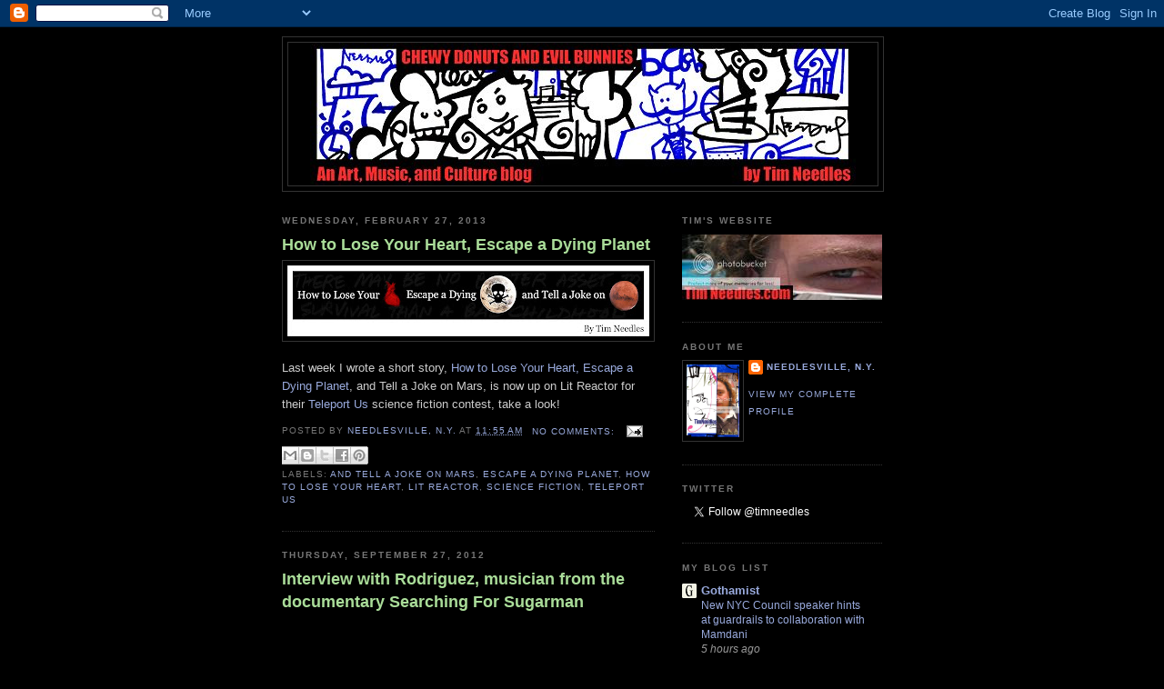

--- FILE ---
content_type: text/html; charset=UTF-8
request_url: https://needlesart.blogspot.com/
body_size: 26998
content:
<!DOCTYPE html>
<html dir='ltr' xmlns='http://www.w3.org/1999/xhtml' xmlns:b='http://www.google.com/2005/gml/b' xmlns:data='http://www.google.com/2005/gml/data' xmlns:expr='http://www.google.com/2005/gml/expr'>
<head>
<link href='https://www.blogger.com/static/v1/widgets/55013136-widget_css_bundle.css' rel='stylesheet' type='text/css'/>
<meta content='text/html; charset=UTF-8' http-equiv='Content-Type'/>
<meta content='blogger' name='generator'/>
<link href='https://needlesart.blogspot.com/favicon.ico' rel='icon' type='image/x-icon'/>
<link href='http://needlesart.blogspot.com/' rel='canonical'/>
<link rel="alternate" type="application/atom+xml" title="Chewy Donuts and Evil Bunnies - Atom" href="https://needlesart.blogspot.com/feeds/posts/default" />
<link rel="alternate" type="application/rss+xml" title="Chewy Donuts and Evil Bunnies - RSS" href="https://needlesart.blogspot.com/feeds/posts/default?alt=rss" />
<link rel="service.post" type="application/atom+xml" title="Chewy Donuts and Evil Bunnies - Atom" href="https://www.blogger.com/feeds/4358073906483754763/posts/default" />
<link rel="me" href="https://www.blogger.com/profile/14077644540913716601" />
<!--Can't find substitution for tag [blog.ieCssRetrofitLinks]-->
<meta content='http://needlesart.blogspot.com/' property='og:url'/>
<meta content='Chewy Donuts and Evil Bunnies' property='og:title'/>
<meta content='Art, Music, and Culture from a Long Island Artist/Writer' property='og:description'/>
<title>Chewy Donuts and Evil Bunnies</title>
<style id='page-skin-1' type='text/css'><!--
/*
-----------------------------------------------
Blogger Template Style
Name:     Minima Black
Date:     26 Feb 2004
Updated by: Blogger Team
----------------------------------------------- */
/* Use this with templates/template-twocol.html */
body {
background:#000000;
margin:0;
color:#cccccc;
font: x-small "Trebuchet MS", Trebuchet, Verdana, Sans-serif;
font-size/* */:/**/small;
font-size: /**/small;
text-align: center;
}
a:link {
color:#99aadd;
text-decoration:none;
}
a:visited {
color:#aa77aa;
text-decoration:none;
}
a:hover {
color:#aadd99;
text-decoration:underline;
}
a img {
border-width:0;
}
/* Header
-----------------------------------------------
*/
#header-wrapper {
width:660px;
margin:0 auto 10px;
border:1px solid #333333;
}
#header-inner {
background-position: center;
margin-left: auto;
margin-right: auto;
}
#header {
margin: 5px;
border: 1px solid #333333;
text-align: center;
color:#cccccc;
}
#header h1 {
margin:5px 5px 0;
padding:15px 20px .25em;
line-height:1.2em;
text-transform:uppercase;
letter-spacing:.2em;
font: normal bold 200% 'Trebuchet MS',Trebuchet,Verdana,Sans-serif;
}
#header a {
color:#cccccc;
text-decoration:none;
}
#header a:hover {
color:#cccccc;
}
#header .description {
margin:0 5px 5px;
padding:0 20px 15px;
max-width:700px;
text-transform:uppercase;
letter-spacing:.2em;
line-height: 1.4em;
font: normal normal 78% 'Trebuchet MS', Trebuchet, Verdana, Sans-serif;
color: #777777;
}
#header img {
margin-left: auto;
margin-right: auto;
}
/* Outer-Wrapper
----------------------------------------------- */
#outer-wrapper {
width: 660px;
margin:0 auto;
padding:10px;
text-align:left;
font: normal normal 100% 'Trebuchet MS',Trebuchet,Verdana,Sans-serif;
}
#main-wrapper {
width: 410px;
float: left;
word-wrap: break-word; /* fix for long text breaking sidebar float in IE */
overflow: hidden;     /* fix for long non-text content breaking IE sidebar float */
}
#sidebar-wrapper {
width: 220px;
float: right;
word-wrap: break-word; /* fix for long text breaking sidebar float in IE */
overflow: hidden;     /* fix for long non-text content breaking IE sidebar float */
}
/* Headings
----------------------------------------------- */
h2 {
margin:1.5em 0 .75em;
font:normal bold 78% 'Trebuchet MS',Trebuchet,Arial,Verdana,Sans-serif;
line-height: 1.4em;
text-transform:uppercase;
letter-spacing:.2em;
color:#777777;
}
/* Posts
-----------------------------------------------
*/
h2.date-header {
margin:1.5em 0 .5em;
}
.post {
margin:.5em 0 1.5em;
border-bottom:1px dotted #333333;
padding-bottom:1.5em;
}
.post h3 {
margin:.25em 0 0;
padding:0 0 4px;
font-size:140%;
font-weight:normal;
line-height:1.4em;
color:#aadd99;
}
.post h3 a, .post h3 a:visited, .post h3 strong {
display:block;
text-decoration:none;
color:#aadd99;
font-weight:bold;
}
.post h3 strong, .post h3 a:hover {
color:#cccccc;
}
.post-body {
margin:0 0 .75em;
line-height:1.6em;
}
.post-body blockquote {
line-height:1.3em;
}
.post-footer {
margin: .75em 0;
color:#777777;
text-transform:uppercase;
letter-spacing:.1em;
font: normal normal 78% 'Trebuchet MS', Trebuchet, Arial, Verdana, Sans-serif;
line-height: 1.4em;
}
.comment-link {
margin-left:.6em;
}
.post img, table.tr-caption-container {
padding:4px;
border:1px solid #333333;
}
.tr-caption-container img {
border: none;
padding: 0;
}
.post blockquote {
margin:1em 20px;
}
.post blockquote p {
margin:.75em 0;
}
/* Comments
----------------------------------------------- */
#comments h4 {
margin:1em 0;
font-weight: bold;
line-height: 1.4em;
text-transform:uppercase;
letter-spacing:.2em;
color: #777777;
}
#comments-block {
margin:1em 0 1.5em;
line-height:1.6em;
}
#comments-block .comment-author {
margin:.5em 0;
}
#comments-block .comment-body {
margin:.25em 0 0;
}
#comments-block .comment-footer {
margin:-.25em 0 2em;
line-height: 1.4em;
text-transform:uppercase;
letter-spacing:.1em;
}
#comments-block .comment-body p {
margin:0 0 .75em;
}
.deleted-comment {
font-style:italic;
color:gray;
}
.feed-links {
clear: both;
line-height: 2.5em;
}
#blog-pager-newer-link {
float: left;
}
#blog-pager-older-link {
float: right;
}
#blog-pager {
text-align: center;
}
/* Sidebar Content
----------------------------------------------- */
.sidebar {
color: #999999;
line-height: 1.5em;
}
.sidebar ul {
list-style:none;
margin:0 0 0;
padding:0 0 0;
}
.sidebar li {
margin:0;
padding-top:0;
padding-right:0;
padding-bottom:.25em;
padding-left:15px;
text-indent:-15px;
line-height:1.5em;
}
.sidebar .widget, .main .widget {
border-bottom:1px dotted #333333;
margin:0 0 1.5em;
padding:0 0 1.5em;
}
.main .Blog {
border-bottom-width: 0;
}
/* Profile
----------------------------------------------- */
.profile-img {
float: left;
margin-top: 0;
margin-right: 5px;
margin-bottom: 5px;
margin-left: 0;
padding: 4px;
border: 1px solid #333333;
}
.profile-data {
margin:0;
text-transform:uppercase;
letter-spacing:.1em;
font: normal normal 78% 'Trebuchet MS', Trebuchet, Arial, Verdana, Sans-serif;
color: #777777;
font-weight: bold;
line-height: 1.6em;
}
.profile-datablock {
margin:.5em 0 .5em;
}
.profile-textblock {
margin: 0.5em 0;
line-height: 1.6em;
}
.profile-link {
font: normal normal 78% 'Trebuchet MS', Trebuchet, Arial, Verdana, Sans-serif;
text-transform: uppercase;
letter-spacing: .1em;
}
/* Footer
----------------------------------------------- */
#footer {
width:660px;
clear:both;
margin:0 auto;
padding-top:15px;
line-height: 1.6em;
text-transform:uppercase;
letter-spacing:.1em;
text-align: center;
}

--></style>
<link href='https://www.blogger.com/dyn-css/authorization.css?targetBlogID=4358073906483754763&amp;zx=976f01ea-879d-4b27-af84-f2dec15bfcee' media='none' onload='if(media!=&#39;all&#39;)media=&#39;all&#39;' rel='stylesheet'/><noscript><link href='https://www.blogger.com/dyn-css/authorization.css?targetBlogID=4358073906483754763&amp;zx=976f01ea-879d-4b27-af84-f2dec15bfcee' rel='stylesheet'/></noscript>
<meta name='google-adsense-platform-account' content='ca-host-pub-1556223355139109'/>
<meta name='google-adsense-platform-domain' content='blogspot.com'/>

</head>
<body>
<div class='navbar section' id='navbar'><div class='widget Navbar' data-version='1' id='Navbar1'><script type="text/javascript">
    function setAttributeOnload(object, attribute, val) {
      if(window.addEventListener) {
        window.addEventListener('load',
          function(){ object[attribute] = val; }, false);
      } else {
        window.attachEvent('onload', function(){ object[attribute] = val; });
      }
    }
  </script>
<div id="navbar-iframe-container"></div>
<script type="text/javascript" src="https://apis.google.com/js/platform.js"></script>
<script type="text/javascript">
      gapi.load("gapi.iframes:gapi.iframes.style.bubble", function() {
        if (gapi.iframes && gapi.iframes.getContext) {
          gapi.iframes.getContext().openChild({
              url: 'https://www.blogger.com/navbar/4358073906483754763?origin\x3dhttps://needlesart.blogspot.com',
              where: document.getElementById("navbar-iframe-container"),
              id: "navbar-iframe"
          });
        }
      });
    </script><script type="text/javascript">
(function() {
var script = document.createElement('script');
script.type = 'text/javascript';
script.src = '//pagead2.googlesyndication.com/pagead/js/google_top_exp.js';
var head = document.getElementsByTagName('head')[0];
if (head) {
head.appendChild(script);
}})();
</script>
</div></div>
<div id='outer-wrapper'><div id='wrap2'>
<!-- skip links for text browsers -->
<span id='skiplinks' style='display:none;'>
<a href='#main'>skip to main </a> |
      <a href='#sidebar'>skip to sidebar</a>
</span>
<div id='header-wrapper'>
<div class='header section' id='header'><div class='widget Header' data-version='1' id='Header1'>
<div id='header-inner'>
<a href='https://needlesart.blogspot.com/' style='display: block'>
<img alt='Chewy Donuts and Evil Bunnies' height='157px; ' id='Header1_headerimg' src='https://blogger.googleusercontent.com/img/b/R29vZ2xl/AVvXsEhpGdiLlseL_FoOiN9o3OP8B3hGQpC4EAaUkDiSkfGN0hY6IS9qhlM5bFsj1TV_WH1PZFscmS8qgFAQpg-zV4sh1I0pECyu1x32tUgAa5cNIXb2DbGn1V5YBocEupmXzskyDRoJAxRM070/s1600-r/chewydonutsevilbunniesblogtitle.jpg' style='display: block' width='600px; '/>
</a>
</div>
</div></div>
</div>
<div id='content-wrapper'>
<div id='crosscol-wrapper' style='text-align:center'>
<div class='crosscol no-items section' id='crosscol'></div>
</div>
<div id='main-wrapper'>
<div class='main section' id='main'><div class='widget Blog' data-version='1' id='Blog1'>
<div class='blog-posts hfeed'>

          <div class="date-outer">
        
<h2 class='date-header'><span>Wednesday, February 27, 2013</span></h2>

          <div class="date-posts">
        
<div class='post-outer'>
<div class='post hentry uncustomized-post-template' itemprop='blogPost' itemscope='itemscope' itemtype='http://schema.org/BlogPosting'>
<meta content='https://blogger.googleusercontent.com/img/b/R29vZ2xl/AVvXsEjFNqh1odqEqoEpJmMOmUhigJGPJhAy0H1QNYR_klAcuetEk34XqpoNhC_zGjSMyNGAIl-OOrrsCvR4-eSNqzQjUzKvFzxEvWMRGsnD__5E53dXxE8btb-Se3CAxW38BDOskQfy1WHe9lo/s400/How+to+Lose+Your+Heart....jpg' itemprop='image_url'/>
<meta content='4358073906483754763' itemprop='blogId'/>
<meta content='46419290045091603' itemprop='postId'/>
<a name='46419290045091603'></a>
<h3 class='post-title entry-title' itemprop='name'>
<a href='https://needlesart.blogspot.com/2013/02/how-to-lose-your-heart-escape-dying.html'>How to Lose Your Heart, Escape a Dying Planet</a>
</h3>
<div class='post-header'>
<div class='post-header-line-1'></div>
</div>
<div class='post-body entry-content' id='post-body-46419290045091603' itemprop='description articleBody'>
<div class="separator" style="clear: both; text-align: center;">
<a href="https://blogger.googleusercontent.com/img/b/R29vZ2xl/AVvXsEjFNqh1odqEqoEpJmMOmUhigJGPJhAy0H1QNYR_klAcuetEk34XqpoNhC_zGjSMyNGAIl-OOrrsCvR4-eSNqzQjUzKvFzxEvWMRGsnD__5E53dXxE8btb-Se3CAxW38BDOskQfy1WHe9lo/s1600/How+to+Lose+Your+Heart....jpg" imageanchor="1" style="clear: left; float: left; margin-bottom: 1em; margin-right: 1em;"><img border="0" height="80" src="https://blogger.googleusercontent.com/img/b/R29vZ2xl/AVvXsEjFNqh1odqEqoEpJmMOmUhigJGPJhAy0H1QNYR_klAcuetEk34XqpoNhC_zGjSMyNGAIl-OOrrsCvR4-eSNqzQjUzKvFzxEvWMRGsnD__5E53dXxE8btb-Se3CAxW38BDOskQfy1WHe9lo/s400/How+to+Lose+Your+Heart....jpg" width="400" /></a></div>
<div class="separator" style="clear: both; text-align: left;">
Last week I wrote a&nbsp;short story, <a href="http://litreactor.com/events/teleport-us/how-to-lose-your-heart-escape-a-dying-planet-and-tell-a-joke-on-mars" target="_blank">How to Lose Your Heart, Escape a Dying Planet</a>, and Tell a Joke on Mars, is now up on Lit Reactor for their <a href="http://litreactor.com/events/teleport-us">Teleport Us</a> science fiction contest, take a look!</div>
<div style='clear: both;'></div>
</div>
<div class='post-footer'>
<div class='post-footer-line post-footer-line-1'>
<span class='post-author vcard'>
Posted by
<span class='fn' itemprop='author' itemscope='itemscope' itemtype='http://schema.org/Person'>
<meta content='https://www.blogger.com/profile/14077644540913716601' itemprop='url'/>
<a class='g-profile' href='https://www.blogger.com/profile/14077644540913716601' rel='author' title='author profile'>
<span itemprop='name'>Needlesville, N.Y.</span>
</a>
</span>
</span>
<span class='post-timestamp'>
at
<meta content='http://needlesart.blogspot.com/2013/02/how-to-lose-your-heart-escape-dying.html' itemprop='url'/>
<a class='timestamp-link' href='https://needlesart.blogspot.com/2013/02/how-to-lose-your-heart-escape-dying.html' rel='bookmark' title='permanent link'><abbr class='published' itemprop='datePublished' title='2013-02-27T11:55:00-08:00'>11:55&#8239;AM</abbr></a>
</span>
<span class='post-comment-link'>
<a class='comment-link' href='https://www.blogger.com/comment/fullpage/post/4358073906483754763/46419290045091603' onclick=''>
No comments:
  </a>
</span>
<span class='post-icons'>
<span class='item-action'>
<a href='https://www.blogger.com/email-post/4358073906483754763/46419290045091603' title='Email Post'>
<img alt='' class='icon-action' height='13' src='https://resources.blogblog.com/img/icon18_email.gif' width='18'/>
</a>
</span>
<span class='item-control blog-admin pid-2139864251'>
<a href='https://www.blogger.com/post-edit.g?blogID=4358073906483754763&postID=46419290045091603&from=pencil' title='Edit Post'>
<img alt='' class='icon-action' height='18' src='https://resources.blogblog.com/img/icon18_edit_allbkg.gif' width='18'/>
</a>
</span>
</span>
<div class='post-share-buttons goog-inline-block'>
<a class='goog-inline-block share-button sb-email' href='https://www.blogger.com/share-post.g?blogID=4358073906483754763&postID=46419290045091603&target=email' target='_blank' title='Email This'><span class='share-button-link-text'>Email This</span></a><a class='goog-inline-block share-button sb-blog' href='https://www.blogger.com/share-post.g?blogID=4358073906483754763&postID=46419290045091603&target=blog' onclick='window.open(this.href, "_blank", "height=270,width=475"); return false;' target='_blank' title='BlogThis!'><span class='share-button-link-text'>BlogThis!</span></a><a class='goog-inline-block share-button sb-twitter' href='https://www.blogger.com/share-post.g?blogID=4358073906483754763&postID=46419290045091603&target=twitter' target='_blank' title='Share to X'><span class='share-button-link-text'>Share to X</span></a><a class='goog-inline-block share-button sb-facebook' href='https://www.blogger.com/share-post.g?blogID=4358073906483754763&postID=46419290045091603&target=facebook' onclick='window.open(this.href, "_blank", "height=430,width=640"); return false;' target='_blank' title='Share to Facebook'><span class='share-button-link-text'>Share to Facebook</span></a><a class='goog-inline-block share-button sb-pinterest' href='https://www.blogger.com/share-post.g?blogID=4358073906483754763&postID=46419290045091603&target=pinterest' target='_blank' title='Share to Pinterest'><span class='share-button-link-text'>Share to Pinterest</span></a>
</div>
</div>
<div class='post-footer-line post-footer-line-2'>
<span class='post-labels'>
Labels:
<a href='https://needlesart.blogspot.com/search/label/and%20Tell%20a%20Joke%20on%20Mars' rel='tag'>and Tell a Joke on Mars</a>,
<a href='https://needlesart.blogspot.com/search/label/Escape%20a%20Dying%20Planet' rel='tag'>Escape a Dying Planet</a>,
<a href='https://needlesart.blogspot.com/search/label/How%20to%20Lose%20Your%20Heart' rel='tag'>How to Lose Your Heart</a>,
<a href='https://needlesart.blogspot.com/search/label/Lit%20Reactor' rel='tag'>Lit Reactor</a>,
<a href='https://needlesart.blogspot.com/search/label/science%20fiction' rel='tag'>science fiction</a>,
<a href='https://needlesart.blogspot.com/search/label/Teleport%20Us' rel='tag'>Teleport Us</a>
</span>
</div>
<div class='post-footer-line post-footer-line-3'>
<span class='post-location'>
</span>
</div>
</div>
</div>
</div>

          </div></div>
        

          <div class="date-outer">
        
<h2 class='date-header'><span>Thursday, September 27, 2012</span></h2>

          <div class="date-posts">
        
<div class='post-outer'>
<div class='post hentry uncustomized-post-template' itemprop='blogPost' itemscope='itemscope' itemtype='http://schema.org/BlogPosting'>
<meta content='https://i.ytimg.com/vi/3oYwMBHI39g/hqdefault.jpg' itemprop='image_url'/>
<meta content='4358073906483754763' itemprop='blogId'/>
<meta content='3870251126260802201' itemprop='postId'/>
<a name='3870251126260802201'></a>
<h3 class='post-title entry-title' itemprop='name'>
<a href='https://needlesart.blogspot.com/2012/09/interview-with-rodriguez-musician-from.html'>Interview with Rodriguez, musician from the documentary Searching For Sugarman</a>
</h3>
<div class='post-header'>
<div class='post-header-line-1'></div>
</div>
<div class='post-body entry-content' id='post-body-3870251126260802201' itemprop='description articleBody'>
<iframe allowfullscreen="allowfullscreen" frameborder="0" height="225" src="//www.youtube.com/embed/3oYwMBHI39g" width="400"></iframe><br />
<br />
Musician <a href="http://lightintheattic.net/artists/1-rodriguez" target="_blank">Sixto Rodriguez</a> is the focus of the new award winning documentary<em> <a href="http://www.sonyclassics.com/searchingforsugarman/" target="_blank">Searching For Sugarman</a>,</em> which tells of his seemingly failed music career in the late 1960&#8217;s and early 1970&#8217;s that blossomed in South Africa (as well as Australia which isn&#8217;t covered in the film) where, unbeknownst to Rodriguez, he became a huge star. The documentary, by Malik Bendjelloul follows the unlikely story of &#8216;Sugar&#8217; a Rodriguez fan who followed the legend and attempted to find the real story behind the musician&#8217;s rumored onstage suicide only to find him alive and working in Detroit. Meanwhile, Clarence Avant, the record producer who&#8217;s label folded, seems to have no idea about profits from the subsequent Rodriguez re-releases.  After producing two albums: <em>Cold Fact</em> and <em>Coming from Reality,</em> the singer now has a blossoming music career 40 years later and is on tour across the United States.<br />
<strong></strong><br />
<strong>What was it like for you receiving the phone call the first time from South Africa (and Australia) and finding out that you are popular there, then shortly after flying out for a concert? That must&#8217;ve been intense coming from doing demolition work?</strong><br />
<br />
Oh, sheesh, yeah, it was epic!  About South Africa and Australia, I consider them virgin territory, they&#8217;re beautiful country&#8217;s, gorgeous people and they are very outgoing and my fan base in South Africa are Afrikaan. They&#8217;ve been down there 200 years and it was pretty amazing. I knew it was genuine because they knew the lyrics to my songs. It was Olympic man! You know what I mean, it was epic, really cool!<br />
<strong></strong><br />
<strong>Your initial career in music in the 60&#8242;s-70&#8242;s was short. Aside from playing local bars in Detroit, what were some of your biggest moments? Did you play in any larger theaters? </strong><br />
<br />
Well, you know, not anything on this level. Pretty much bars and clubs and lounges in Detroit but I did pop around different places, but nothing as big as this.<br />
<strong></strong><br />
<strong>Have you continued to write songs throughout your life?</strong><br />
<br />
Yes, yes I have but that&#8217;s not what I&#8217;m doing. I&#8217;m just following the film touring since January, 8 months.<br />
<strong></strong><br />
<strong>You seem to have dealt with everything that&#8217;s happened to you very well, but do you have any animosity or regret?</strong><br />
<br />
Oh animosity is too strong an emotion to waste on someone you don&#8217;t like.  No, I think that all will be resolved.  It&#8217;s a long situation, there&#8217;s a lot of things people don&#8217;t know about this business and I don&#8217;t either so I&#8217;m pursuing a legal team.  I haven&#8217;t talked to Clarence Avant in 30 years. The thing is, Clarence gave me my start, he helped me when I was in dire straits, more than once, so I owe Clarence a lot, but after &#8216;74 I didn&#8217;t know him for the next 30 years so I didn&#8217;t know the second part of the story. I think it will all be resolved. But right now we&#8217;re just following the film.<br />
<strong></strong><br />
<strong>Well with all this craziness that has happened in your life, how do you look at it? Is it fate that it worked out this way? How do you feel about it?</strong><br />
<br />
Oh jeez, now that I don&#8217;t know.  I&#8217;m gonna tell you I&#8217;m a very lucky, fortunate person but I had help getting here. I have to mention, Sony Pictures Classics, I have to mention Sony Legacy, I have to mention Light in the Attic, and my family and friends who absolutely helped so much and the curiosity of Sugar, that little spark. It&#8217;s Sugar, he&#8217;s the hero in this film and my daughter of course but I&#8217;m just saying it made the film happen.<br />
<strong></strong><br />
<strong>A number of your songs have political and social messages to them and I know you actually ran for Mayor of Detroit at one time but now that you have the opportunity to speak to the world, what would you say about what&#8217;s going on? How much have things changed? </strong><br />
<br />
Well, I think national issues are the same, jobs, people looking for employment, the economy. In the 70&#8217;s I said that, the war in Syria, that&#8217;s a current issue, how about the war on the border of America and Mexico?  I heard 40,000 had been killed, 50 journalists killed in Mexico and you know they gotta fix it, that&#8217;s how I feel.<br />
<strong></strong><br />
<strong>I had a chance to see you perform twice recently, first at Guild Hall for the Hampton&#8217;s Film Festival and then at the Newport folk Festival and I&#8217;ve seen a number of celebrities and musicians react to your story and your music. Who have you heard from and what were some of these experiences like?</strong><br />
<br />
Yeah, Jackson Browne was in the audience at Newport, in New York Bob Geldoff, Alec Baldwin, and Mike Moore. I&#8217;m not name dropping but it&#8217;s catching their support.  They are jumping into this and showing it at their festivals, so yeah I&#8217;m happy with the movie, it&#8217;s getting me more calls (laughs).<br />
<br />
<strong>I know the rapper Nas sampled &#8220;Sugar Man&#8221; on Stillmatic</strong> <strong>back in the day which is kind of interesting.</strong><br />
<br />
Yeah, it was early in the career, maybe about 8 years ago or something.  Oh, about the film, the climax of the movie is &#8217;98 but I want to mention that I met Malik (director of <em>Searching For Sugarman</em>) in &#8217;08 and I was reissued in &#8217;08 as well so I always want to make that distinction.<br />
<strong></strong><br />
<strong>In your live shows I&#8217;ve seen you do a few covers of songs like &#8220;Only Have Eyes For You&#8221; who are some of your favorite musicians?</strong><br />
<br />
Oh geez, you know as I research my mind about the kind of music I like I pretty much listen to everything, obscure singers like Johnny Hayes, certainly Jimmy Reed whose not obscure, but those kind of early singers, you know, I&#8217;m a solid 70 (years old), I&#8217;ve done the 40&#8217;s, 50&#8217;s, 60&#8217;s, 70&#8217;s, 80&#8217;s, 90&#8217;s, 00&#8217;s and I&#8217;m working on the 10&#8217;s. That music from those eras pretty much stays with me. There are so many genres of music I like. I used the protest song as a vehicle to describe social issues, so my focus is more like that: bringing up stuff about society, police brutality, those harder issues which don&#8217;t go quite too well on middle radio, so maybe I made it hard on myself.<br />
<br />
<strong>Your music is often compared to Dylan and Donavan. I just wanted to know how you feel about those guys and if you&#8217;ve heard from them at all.</strong><br />
<br />
Bob Dylan is the Shakespeare of rock and roll, he&#8217;s written thousands of songs and I met Donavan at Sundance. I saw him perform and I got a little film clip with him. I think Donavan is more Donavan now than he&#8217;s ever been (laughs), all this development, you know Dylan is too. It was these voices that helped us get through those 60&#8217;s and  70&#8217;s eras so the comparison is sweet, they are sweethearts to me.<br />
<br />
<strong>Finally, I loved your recent performance on Late Night with David Letterman. It was really fantastic with the horns and the strings, it was amazing, what was that like?</strong><br />
<strong></strong><br />
The thing is I [had] got a 25 piece orchestra behind me and so the performance was going to be powerful without me (laughs). I just said I was going to do a rhythm section. I didn&#8217;t have anything to do with it, I didn&#8217;t have anything to do with Malik&#8217;s movie either, I&#8217;m in the movie with him, I didn&#8217;t tell him who to choose to interview, what to say, where to go you know, they did real well with it and I&#8217;m really happy for him now. It&#8217;s his first film [and] out of 10,000 entries to Sundance he got the People&#8217;s Award and People&#8217;s Choice award and World Documentary.<br />
<br />
From: <a href="http://www.shortandsweetnyc.com/author/tim-needles/" target="_blank">Short&amp;SweetNYC</a>
<div style='clear: both;'></div>
</div>
<div class='post-footer'>
<div class='post-footer-line post-footer-line-1'>
<span class='post-author vcard'>
Posted by
<span class='fn' itemprop='author' itemscope='itemscope' itemtype='http://schema.org/Person'>
<meta content='https://www.blogger.com/profile/14077644540913716601' itemprop='url'/>
<a class='g-profile' href='https://www.blogger.com/profile/14077644540913716601' rel='author' title='author profile'>
<span itemprop='name'>Needlesville, N.Y.</span>
</a>
</span>
</span>
<span class='post-timestamp'>
at
<meta content='http://needlesart.blogspot.com/2012/09/interview-with-rodriguez-musician-from.html' itemprop='url'/>
<a class='timestamp-link' href='https://needlesart.blogspot.com/2012/09/interview-with-rodriguez-musician-from.html' rel='bookmark' title='permanent link'><abbr class='published' itemprop='datePublished' title='2012-09-27T04:50:00-07:00'>4:50&#8239;AM</abbr></a>
</span>
<span class='post-comment-link'>
<a class='comment-link' href='https://www.blogger.com/comment/fullpage/post/4358073906483754763/3870251126260802201' onclick=''>
No comments:
  </a>
</span>
<span class='post-icons'>
<span class='item-action'>
<a href='https://www.blogger.com/email-post/4358073906483754763/3870251126260802201' title='Email Post'>
<img alt='' class='icon-action' height='13' src='https://resources.blogblog.com/img/icon18_email.gif' width='18'/>
</a>
</span>
<span class='item-control blog-admin pid-2139864251'>
<a href='https://www.blogger.com/post-edit.g?blogID=4358073906483754763&postID=3870251126260802201&from=pencil' title='Edit Post'>
<img alt='' class='icon-action' height='18' src='https://resources.blogblog.com/img/icon18_edit_allbkg.gif' width='18'/>
</a>
</span>
</span>
<div class='post-share-buttons goog-inline-block'>
<a class='goog-inline-block share-button sb-email' href='https://www.blogger.com/share-post.g?blogID=4358073906483754763&postID=3870251126260802201&target=email' target='_blank' title='Email This'><span class='share-button-link-text'>Email This</span></a><a class='goog-inline-block share-button sb-blog' href='https://www.blogger.com/share-post.g?blogID=4358073906483754763&postID=3870251126260802201&target=blog' onclick='window.open(this.href, "_blank", "height=270,width=475"); return false;' target='_blank' title='BlogThis!'><span class='share-button-link-text'>BlogThis!</span></a><a class='goog-inline-block share-button sb-twitter' href='https://www.blogger.com/share-post.g?blogID=4358073906483754763&postID=3870251126260802201&target=twitter' target='_blank' title='Share to X'><span class='share-button-link-text'>Share to X</span></a><a class='goog-inline-block share-button sb-facebook' href='https://www.blogger.com/share-post.g?blogID=4358073906483754763&postID=3870251126260802201&target=facebook' onclick='window.open(this.href, "_blank", "height=430,width=640"); return false;' target='_blank' title='Share to Facebook'><span class='share-button-link-text'>Share to Facebook</span></a><a class='goog-inline-block share-button sb-pinterest' href='https://www.blogger.com/share-post.g?blogID=4358073906483754763&postID=3870251126260802201&target=pinterest' target='_blank' title='Share to Pinterest'><span class='share-button-link-text'>Share to Pinterest</span></a>
</div>
</div>
<div class='post-footer-line post-footer-line-2'>
<span class='post-labels'>
Labels:
<a href='https://needlesart.blogspot.com/search/label/David%20Letterman' rel='tag'>David Letterman</a>,
<a href='https://needlesart.blogspot.com/search/label/documentary' rel='tag'>documentary</a>,
<a href='https://needlesart.blogspot.com/search/label/musician' rel='tag'>musician</a>,
<a href='https://needlesart.blogspot.com/search/label/Newport%20Folk%20Festival' rel='tag'>Newport Folk Festival</a>,
<a href='https://needlesart.blogspot.com/search/label/Rodriguez' rel='tag'>Rodriguez</a>,
<a href='https://needlesart.blogspot.com/search/label/Searching%20For%20Sugarman' rel='tag'>Searching For Sugarman</a>
</span>
</div>
<div class='post-footer-line post-footer-line-3'>
<span class='post-location'>
</span>
</div>
</div>
</div>
</div>

          </div></div>
        

          <div class="date-outer">
        
<h2 class='date-header'><span>Friday, September 14, 2012</span></h2>

          <div class="date-posts">
        
<div class='post-outer'>
<div class='post hentry uncustomized-post-template' itemprop='blogPost' itemscope='itemscope' itemtype='http://schema.org/BlogPosting'>
<meta content='https://blogger.googleusercontent.com/img/b/R29vZ2xl/AVvXsEh74WsAxS9gUYhF2VUQtptgZXWIIYxrOuaEpylrE3UsJpd8tYzUxdcVRXGIRY9GUM1eDnkqmSVQAYuQfvJlIp9BBbG1MQdObSKukg_lhAQ7z4zXJrJ-JUhJuO-QG5QHLpzF67CRzO4ruAY/s320/First+9+SHS+web.jpg' itemprop='image_url'/>
<meta content='4358073906483754763' itemprop='blogId'/>
<meta content='118714506748144646' itemprop='postId'/>
<a name='118714506748144646'></a>
<h3 class='post-title entry-title' itemprop='name'>
<a href='https://needlesart.blogspot.com/2012/09/the-first-9-days-of-school.html'>The First 9 Days of School</a>
</h3>
<div class='post-header'>
<div class='post-header-line-1'></div>
</div>
<div class='post-body entry-content' id='post-body-118714506748144646' itemprop='description articleBody'>
<div class="separator" style="clear: both; text-align: center;">
<br /></div>
<a href="https://blogger.googleusercontent.com/img/b/R29vZ2xl/AVvXsEh74WsAxS9gUYhF2VUQtptgZXWIIYxrOuaEpylrE3UsJpd8tYzUxdcVRXGIRY9GUM1eDnkqmSVQAYuQfvJlIp9BBbG1MQdObSKukg_lhAQ7z4zXJrJ-JUhJuO-QG5QHLpzF67CRzO4ruAY/s1600/First+9+SHS+web.jpg" imageanchor="1" style="margin-left: 1em; margin-right: 1em;"><img border="0" height="320" src="https://blogger.googleusercontent.com/img/b/R29vZ2xl/AVvXsEh74WsAxS9gUYhF2VUQtptgZXWIIYxrOuaEpylrE3UsJpd8tYzUxdcVRXGIRY9GUM1eDnkqmSVQAYuQfvJlIp9BBbG1MQdObSKukg_lhAQ7z4zXJrJ-JUhJuO-QG5QHLpzF67CRzO4ruAY/s320/First+9+SHS+web.jpg" width="320" /></a><br />
<br />
Here's my Instagram photo diary from the First 9 Days of School taken on my iPhone, now for a 4 day weekend...
<div style='clear: both;'></div>
</div>
<div class='post-footer'>
<div class='post-footer-line post-footer-line-1'>
<span class='post-author vcard'>
Posted by
<span class='fn' itemprop='author' itemscope='itemscope' itemtype='http://schema.org/Person'>
<meta content='https://www.blogger.com/profile/14077644540913716601' itemprop='url'/>
<a class='g-profile' href='https://www.blogger.com/profile/14077644540913716601' rel='author' title='author profile'>
<span itemprop='name'>Needlesville, N.Y.</span>
</a>
</span>
</span>
<span class='post-timestamp'>
at
<meta content='http://needlesart.blogspot.com/2012/09/the-first-9-days-of-school.html' itemprop='url'/>
<a class='timestamp-link' href='https://needlesart.blogspot.com/2012/09/the-first-9-days-of-school.html' rel='bookmark' title='permanent link'><abbr class='published' itemprop='datePublished' title='2012-09-14T10:59:00-07:00'>10:59&#8239;AM</abbr></a>
</span>
<span class='post-comment-link'>
<a class='comment-link' href='https://www.blogger.com/comment/fullpage/post/4358073906483754763/118714506748144646' onclick=''>
No comments:
  </a>
</span>
<span class='post-icons'>
<span class='item-action'>
<a href='https://www.blogger.com/email-post/4358073906483754763/118714506748144646' title='Email Post'>
<img alt='' class='icon-action' height='13' src='https://resources.blogblog.com/img/icon18_email.gif' width='18'/>
</a>
</span>
<span class='item-control blog-admin pid-2139864251'>
<a href='https://www.blogger.com/post-edit.g?blogID=4358073906483754763&postID=118714506748144646&from=pencil' title='Edit Post'>
<img alt='' class='icon-action' height='18' src='https://resources.blogblog.com/img/icon18_edit_allbkg.gif' width='18'/>
</a>
</span>
</span>
<div class='post-share-buttons goog-inline-block'>
<a class='goog-inline-block share-button sb-email' href='https://www.blogger.com/share-post.g?blogID=4358073906483754763&postID=118714506748144646&target=email' target='_blank' title='Email This'><span class='share-button-link-text'>Email This</span></a><a class='goog-inline-block share-button sb-blog' href='https://www.blogger.com/share-post.g?blogID=4358073906483754763&postID=118714506748144646&target=blog' onclick='window.open(this.href, "_blank", "height=270,width=475"); return false;' target='_blank' title='BlogThis!'><span class='share-button-link-text'>BlogThis!</span></a><a class='goog-inline-block share-button sb-twitter' href='https://www.blogger.com/share-post.g?blogID=4358073906483754763&postID=118714506748144646&target=twitter' target='_blank' title='Share to X'><span class='share-button-link-text'>Share to X</span></a><a class='goog-inline-block share-button sb-facebook' href='https://www.blogger.com/share-post.g?blogID=4358073906483754763&postID=118714506748144646&target=facebook' onclick='window.open(this.href, "_blank", "height=430,width=640"); return false;' target='_blank' title='Share to Facebook'><span class='share-button-link-text'>Share to Facebook</span></a><a class='goog-inline-block share-button sb-pinterest' href='https://www.blogger.com/share-post.g?blogID=4358073906483754763&postID=118714506748144646&target=pinterest' target='_blank' title='Share to Pinterest'><span class='share-button-link-text'>Share to Pinterest</span></a>
</div>
</div>
<div class='post-footer-line post-footer-line-2'>
<span class='post-labels'>
Labels:
<a href='https://needlesart.blogspot.com/search/label/Instagram' rel='tag'>Instagram</a>,
<a href='https://needlesart.blogspot.com/search/label/The%20First%209%20Days%20of%20School' rel='tag'>The First 9 Days of School</a>
</span>
</div>
<div class='post-footer-line post-footer-line-3'>
<span class='post-location'>
</span>
</div>
</div>
</div>
</div>
<div class='post-outer'>
<div class='post hentry uncustomized-post-template' itemprop='blogPost' itemscope='itemscope' itemtype='http://schema.org/BlogPosting'>
<meta content='https://i.ytimg.com/vi/6pkWWvchl3I/hqdefault.jpg' itemprop='image_url'/>
<meta content='4358073906483754763' itemprop='blogId'/>
<meta content='5465644644148114396' itemprop='postId'/>
<a name='5465644644148114396'></a>
<h3 class='post-title entry-title' itemprop='name'>
<a href='https://needlesart.blogspot.com/2012/09/interview-with-marjane-satrapi-and.html'>Interview with Marjane Satrapi and Vincent Paronnaud, directors of Persepolis and Chicken With Plums</a>
</h3>
<div class='post-header'>
<div class='post-header-line-1'></div>
</div>
<div class='post-body entry-content' id='post-body-5465644644148114396' itemprop='description articleBody'>
<iframe allowfullscreen="allowfullscreen" frameborder="0" height="225" src="//www.youtube.com/embed/6pkWWvchl3I" width="400"></iframe><br />
<br />
The Iranian born Marjane Satrapi quickly became known as one of the foremost graphic novelists of our time after publication of her groundbreaking, autobiographical novel <em><a href="http://www.sonyclassics.com/persepolis/" target="_blank">Persepolis</a></em> and she went on to team up with French graphic novelist Vincent Paronnaud (aka Winshluss) who is known for his interpretation of the classic <em>Pinocchio</em> to co-direct the Oscar nominated animated adaptation which featured Sean Penn and Gena Rowlands vocal work on the English version.  Their follow up, the live-action <em><a href="http://www.sonyclassics.com/chickenwithplums/" target="_blank">Chicken With Plums</a></em>, adapted from another of Satrapi&#8217;s graphic novels and starring Mathieu Amalric and Isabella Rossellini opened on August 17.<br />
<br />
<strong><span style="text-decoration: underline;">Marjane Satrapi</span></strong><br />
<strong><span style="text-decoration: underline;"></span></strong><strong></strong><br />
<strong><em>At the time when your graphic novels came out, it was pretty rare to see a female graphic novelist and coming from Iran and it&#8217;s even more rare.</em></strong><br />
<br />
Well I think drawing has been for a long time a thing of distraction, you know, comics are for distraction.  People read comic strips in magazines to get distracted but the distractions were for males because the women, they know how to sew and how to make the nice cooking and this and that. They were not supposed to be distracted so much, so if you don&#8217;t read something, then why would you make it?  You know, I think the question of female/male isn&#8217;t a question of genes or anything. A hundred years ago, female, they have six point less IQ then the men, no kidding. Of course, because if you only cook and sew and take care of a baby and if you don&#8217;t study and use other part of your brain your IQ cannot go higher. Now, women&#8217;s IQs are higher than the men&#8217;s because we study more, make more stuff, etc, so it is the same thing, it&#8217;s like making comics, being funny, drawing, dedicating your life to your art, all of [these] things were just for men.  If you will come to my Iranian side, I absolutely never got an education in &#8220;you&#8217;re a girl and because you are a girl you have to be pretty,&#8221; never, I mean the obsession of my parents would be that I would become an intellectual, that I would study, that I would be economically independent, that I could stand on my boots and fit myself, then, if I marry, ok but I was not supposed to be pretty and try to make the right marriage. The first time I married, I was 21, my mother was devastated.  It was really not the best news she had in her life.  She told me &#8220;if you were accepted in a really good school or if you made something, I would have been  happy but you are marrying at 21 and you expect me to be happy for you?&#8221;  So that was the way it was.<br />
<br />
<strong><em>Well, you certainly must have made your parents proud; you certainly accomplished all the things they wanted.</em></strong><br />
<br />
Yeah, they are very proud, certainly, but they don&#8217;t talk about it with me. They also pretend that they don&#8217;t talk about it with anyone else, which is a lie because a couple of years ago my parents went on a trip to China and they were with a bunch of people and my mother was like &#8220;oh when we were taking the bus in this place everyone wants to take a picture with me because I was your mother&#8221; and I was like &#8220;how did they know you were my mother&#8221; and she said &#8220;they guessed.&#8221; Of course they didn&#8217;t guess, of course she said it to them but in front of me she pretends it does not exist because after all, I am her child, you know, famous-not famous, but I am sure they are very proud. They pretend like nothing has happened and that is very cute of them because they don&#8217;t add extra weight. It is very bad [if] you start impressing the people who are very close to you because it&#8217;s fake.  You know, I have the same friends so I just want to have the same kind of relationship with them.<br />
<br />
<strong><em>You came from a very tumultuous background and you understand fear and death in a way that other people may not. How do you deal with it?</em></strong><br />
<br />
I know the bad thing with the fear is that it paralyzes your brain.  So the moment you are scared, you don&#8217;t think.  In my country, they try to [create] a situation where everybody is scared of everything. That is the way you control people. Look at America after 9/11.  The level is yellow, the level is orange, the level is red, now it is black. It puts people in the situation of fear, so what happens?  George Bush he gets elected.  That&#8217;s what happens when you are full of fear.  So, you know, fear is, I would say a very natural, instinctive reaction but we have to learn how to live with it. It&#8217;s like when I&#8217;m walking very late in the street, I&#8217;m like, you know maybe someone like a psycho will come and stab me in the back, I freak out from psychopaths, but at the same time I say if he comes at me with a knife and he stabs me I will suffer a little bit- being like that before that happens means that I have to have a very pragmatic way, of course nobody comes to stab me but it is a very bad feeling. As you have said I have gone through lots of things and when you go through lots of things, you know, the war, that was one thing but when I was living in the streets of Vienna, after that you say to yourself what can happen to me?  I have already lived in the street, this is the worst thing that can [happen] to a human being, being homeless, not having anywhere to go, being all alone like that, it really sucks and imagine [as a] 17, 18 years old girl it&#8217;s really not fun but once you have lived that, you are quite relaxed in life, worst thing that can happen to me is that I have to go back in the street and you still live.<br />
<br />
<strong><em>It&#8217;s almost a freedom to hit bottom and know that&#8217;s the worst that can happen.</em></strong><br />
<strong></strong><br />
It is.  [If] you are extremely over-protected and you don&#8217;t go through anything, then the imagination of fear is much bigger than the fear itself.  When things happen, you are much less scared.  It&#8217;s happened to me to be attacked in the street many times because I&#8217;m always in the wrong neighborhood at the wrong hour and you fight back and when you have fought 2 or 3 times then you are like, I can fight, no problem, so then you are not scared anymore.  Now, of course, I&#8217;m still scared of the dark, like when I turn off the light, I don&#8217;t like it but I am scared of very childish stuff, like sometimes I go in my house and I&#8217;m sure it&#8217;s somebody hidden in my closet and then I will take a big knife and I see that there is nothing, but I&#8217;m scared of this nonsense stuff like oh, somebody must be under my bed but this is the fear that you have when you are 3 years old.<br />
<br />
<strong><em>Well, those childhood fears are powerful ones.  I understand totally, it&#8217;s funny.</em></strong><br />
<strong></strong><br />
I am scared you know of bullshit stuff. Like I am very scared of cockroaches. If I see one I almost faint but you know a big guy will come with [knife] I am like okay now, I have my bag ready and I am going to punch him in his face.<br />
<br />
<strong><em>I work as a high school teacher in a pretty conservative area and your book is part of our curriculum. It&#8217;s kind of amazing. Look at how far things have come.</em></strong><br />
<br />
That makes me very happy.  Truly, truly.<br />
<br />
<strong><em>I was wondering what you would say to those kids, especially with the movie, there is the scene of the Americans that might make them question you?</em></strong><br />
<strong></strong><br />
Well, just consider that a human being in the world is a human being.  The privilege of loving your family and being kids and wanting to eat ice cream and going to the movies is not only something you want.  Everybody in the whole world, they want to have a peaceful life.  We have some psycho people, you have them here too. They are everywhere, you know, they are like ultra-religious or whatever. You have a few of these guys, but unfortunately if they are crazy you hear them much more, than the other ones. From the second that we consider that the &#8220;other one&#8221; is a human being just like us and that it&#8217;s not an abstract notion, you know, &#8220;Middle Eastern, Muslim, Axis of Evil&#8221; then it will become very difficult to bomb these people.  Just consider that the &#8220;other one&#8221; is just like you wanting to play, wanting to go to the movies, wanting to have, you know, the latest t-shirt that is very much in fashion, listen to the music, falling in love, if they consider that, then you know, this is the only thing that I can say, I don&#8217;t have any pretension that is more than that.<strong><em></em></strong><br />
<br />
<strong><em>That&#8217;s terrific.  I wanted to ask you, I heard you are working on the new movie The Prophet.</em></strong><br />
<br />
No, I am not doing it.  I was supposed to work on it but it was a totally completely different story, then the production decided to make it in another way and in this other way I didn&#8217;t see myself beiing part of it.<br />
<br />
<strong><em>Oh, that&#8217;s too bad. I love Kahul Gibran. What about The Voices?</em></strong><br />
<br />
<em>The Voices</em> is a very cool thing because you know it&#8217;s the first time I will be making a film I have not written myself, the story but for me it&#8217;s extremely cool and a big intellectual and artistic challenge.<br />
<br />
<strong><em>We are coming up on an election here. I don&#8217;t know how much you follow American politics, but I was interested in your perspective.</em></strong><br />
<strong></strong><br />
Jesus Christ! First I have to say, for 25 years, you are still going to be the biggest power in the world, until the Chinese take over, still you have for 25 years, the decision of the United States of America effects the whole world so I propose that everybody in the world should be able to vote for the election of America because America makes the decisions for all of us.  This is to start with.  Then obviously, I cannot be a republican.  I cannot be someone who thinks that general health system is not a good idea, someone who is against abortion. I don&#8217;t respect that, anyone who is against gays, I cannot respect that, someone who thinks war is the solution to the problem, I cannot respect that, so whatever republicans say I think they all suck, you know, I hate all their ideas so there is not one single idea that I can agree on. The democrats, you know about Barack Obama, I know you can make a lot of criticism but he has inherited a country after 8 years of George Bush and believe me, it&#8217;s hard. You know the damage that George Bush has done? You need a century to get over it so 100% Obama, for sure.<br />
<br />
<br />
<strong><span style="text-decoration: underline;">Vincent Paronnaud</span></strong><strong></strong><br />
<br />
<strong><em>I found your collaboration with Marjane really interesting because you have very similar content in your work but your style is actually very different, so how did you marry those two?</em></strong><br />
<br />
What interests me is not people who do it the same way I do, it&#8217;s the differences.  I&#8217;m more intrigued and enthralled by a filmmaker or a writer that brings me a new vision or a different vision and Marjane brings me to a universe that is not at all my universe. It&#8217;s very different, it&#8217;s more naïve, it&#8217;s sort of honest, rooted in her culture.<br />
<br />
<strong><em>I understand.  One of the things that I think is particularly interesting is the mixture of the animation with the live action in the new film.  Did you always plan on having animated sequences in the film?</em></strong><br />
<br />
Not really.  We had thought it was going to be completely live action but then when we were looking at a scene in terms of sets, it was going to be very expensive and that&#8217;s when we thought, hey maybe we could do this in an animated way. But that&#8217;s not a problem, I mean I am used to working under certain constraints so if you hit, you know an issue like that then it&#8217;s just a question of finding a solution and then applying yourself to making that solution as perfect as possible.<br />
<br />
<strong><em>Yeah, well that&#8217;s what being an artist is about. The trouble is the fun part to find a solution.  You and Marjane worked together on two films, what did you take away from working with her?</em></strong><br />
<br />
Patience (laughs).<br />
<br />
<strong><em>So how did you feel when you began working in animation, because you started out as a graphic novelist without any film background right?</em></strong><br />
<strong></strong><br />
No, I started off with no background as a graphic novelist or filmmaking.<br />
<br />
<strong><em>Oh, ok nothing?</em></strong><br />
<strong></strong><br />
I was a bad student.<br />
<br />
<strong><em>Did you go to art school?</em></strong><br />
<strong></strong><br />
No.<br />
<br />
<strong><em>Wow, you just did it, that&#8217;s terrific!</em></strong><br />
<br />
I was kicked out of school when I was very young.<br />
<br />
<strong><em>So when you started your first graphic novels, you had no background in it, how did that come about? Did you read others and just start doing them yourself?</em></strong><br />
<br />
Yeah, when I was in France I read an enormous about of comic books and I drew, my entire childhood I drew, so I drew and drew until I was 20 and then I stopped drawing for years because I was doing music and I thought I had nothing to say, no stories to tell. I didn&#8217;t think it would be interesting and then, you know, I said okay let me give it a shot and it was a long process, you know you have to learn to work, my life at that time was more like staying out all night until 5, it was a long process.<br />
<br />
<strong><em>Do you find that you have more focus in your work now that you have gotten older?</em></strong><br />
<br />
Sure. What I mean about learning how to work is that you do one band and then you say, okay, I did one, I can do two and then okay, I did two, I can do more and then say, oh, I did a book, I can do another and it&#8217;s that sort of discipline. You know Pinocchio is a very big book and when I started it I was thinking 200 pages and I thought like that because I&#8217;ve done a lot of other things so 200 pages is possible so it&#8217;s kind of just saying I&#8217;m going to go over there and then you gotta go.<br />
<br />
<strong><em>So what are you going to work on next?</em></strong><br />
<br />
I am working on a book on the old and <em>the New Testament.</em><br />
<br />
<strong><em>Oh wow, cool! Did you see R.Crumb&#8217;s version of Genesis?</em></strong><br />
<br />
Yes, I am not like that, not old enough (laughs)!<br />
<br />
For: <a href="http://www.shortandsweetnyc.com/author/tim-needles/" target="_blank">Short &amp; Sweet NYC</a>
<div style='clear: both;'></div>
</div>
<div class='post-footer'>
<div class='post-footer-line post-footer-line-1'>
<span class='post-author vcard'>
Posted by
<span class='fn' itemprop='author' itemscope='itemscope' itemtype='http://schema.org/Person'>
<meta content='https://www.blogger.com/profile/14077644540913716601' itemprop='url'/>
<a class='g-profile' href='https://www.blogger.com/profile/14077644540913716601' rel='author' title='author profile'>
<span itemprop='name'>Needlesville, N.Y.</span>
</a>
</span>
</span>
<span class='post-timestamp'>
at
<meta content='http://needlesart.blogspot.com/2012/09/interview-with-marjane-satrapi-and.html' itemprop='url'/>
<a class='timestamp-link' href='https://needlesart.blogspot.com/2012/09/interview-with-marjane-satrapi-and.html' rel='bookmark' title='permanent link'><abbr class='published' itemprop='datePublished' title='2012-09-14T09:46:00-07:00'>9:46&#8239;AM</abbr></a>
</span>
<span class='post-comment-link'>
<a class='comment-link' href='https://www.blogger.com/comment/fullpage/post/4358073906483754763/5465644644148114396' onclick=''>
No comments:
  </a>
</span>
<span class='post-icons'>
<span class='item-action'>
<a href='https://www.blogger.com/email-post/4358073906483754763/5465644644148114396' title='Email Post'>
<img alt='' class='icon-action' height='13' src='https://resources.blogblog.com/img/icon18_email.gif' width='18'/>
</a>
</span>
<span class='item-control blog-admin pid-2139864251'>
<a href='https://www.blogger.com/post-edit.g?blogID=4358073906483754763&postID=5465644644148114396&from=pencil' title='Edit Post'>
<img alt='' class='icon-action' height='18' src='https://resources.blogblog.com/img/icon18_edit_allbkg.gif' width='18'/>
</a>
</span>
</span>
<div class='post-share-buttons goog-inline-block'>
<a class='goog-inline-block share-button sb-email' href='https://www.blogger.com/share-post.g?blogID=4358073906483754763&postID=5465644644148114396&target=email' target='_blank' title='Email This'><span class='share-button-link-text'>Email This</span></a><a class='goog-inline-block share-button sb-blog' href='https://www.blogger.com/share-post.g?blogID=4358073906483754763&postID=5465644644148114396&target=blog' onclick='window.open(this.href, "_blank", "height=270,width=475"); return false;' target='_blank' title='BlogThis!'><span class='share-button-link-text'>BlogThis!</span></a><a class='goog-inline-block share-button sb-twitter' href='https://www.blogger.com/share-post.g?blogID=4358073906483754763&postID=5465644644148114396&target=twitter' target='_blank' title='Share to X'><span class='share-button-link-text'>Share to X</span></a><a class='goog-inline-block share-button sb-facebook' href='https://www.blogger.com/share-post.g?blogID=4358073906483754763&postID=5465644644148114396&target=facebook' onclick='window.open(this.href, "_blank", "height=430,width=640"); return false;' target='_blank' title='Share to Facebook'><span class='share-button-link-text'>Share to Facebook</span></a><a class='goog-inline-block share-button sb-pinterest' href='https://www.blogger.com/share-post.g?blogID=4358073906483754763&postID=5465644644148114396&target=pinterest' target='_blank' title='Share to Pinterest'><span class='share-button-link-text'>Share to Pinterest</span></a>
</div>
</div>
<div class='post-footer-line post-footer-line-2'>
<span class='post-labels'>
Labels:
<a href='https://needlesart.blogspot.com/search/label/Chicken%20With%20Plums' rel='tag'>Chicken With Plums</a>,
<a href='https://needlesart.blogspot.com/search/label/Interview' rel='tag'>Interview</a>,
<a href='https://needlesart.blogspot.com/search/label/Marjane%20Satrapi' rel='tag'>Marjane Satrapi</a>,
<a href='https://needlesart.blogspot.com/search/label/Persepolis' rel='tag'>Persepolis</a>,
<a href='https://needlesart.blogspot.com/search/label/Pinocchio' rel='tag'>Pinocchio</a>,
<a href='https://needlesart.blogspot.com/search/label/Vincent%20Paronnaud' rel='tag'>Vincent Paronnaud</a>,
<a href='https://needlesart.blogspot.com/search/label/Winshluss' rel='tag'>Winshluss</a>
</span>
</div>
<div class='post-footer-line post-footer-line-3'>
<span class='post-location'>
</span>
</div>
</div>
</div>
</div>
<div class='post-outer'>
<div class='post hentry uncustomized-post-template' itemprop='blogPost' itemscope='itemscope' itemtype='http://schema.org/BlogPosting'>
<meta content='https://blogger.googleusercontent.com/img/b/R29vZ2xl/AVvXsEjfMTFjDw6Ql85fNgrnPRcWAUGutsh5eyzWDDw9DVFOsLta3emqds9y_bL4iPgo1aGyQl0itBP0kNOMDUdT1Qaa2RzXjeyXHQ18f0HabOq7pfta3HZJIcAVjkgo3Iylmyx99DRdE6ZL8MQ/s320/Burstw.jpg' itemprop='image_url'/>
<meta content='4358073906483754763' itemprop='blogId'/>
<meta content='4897385799633566933' itemprop='postId'/>
<a name='4897385799633566933'></a>
<h3 class='post-title entry-title' itemprop='name'>
<a href='https://needlesart.blogspot.com/2012/09/illustration-friday-burst.html'>Illustration Friday: Burst</a>
</h3>
<div class='post-header'>
<div class='post-header-line-1'></div>
</div>
<div class='post-body entry-content' id='post-body-4897385799633566933' itemprop='description articleBody'>
<div class="separator" style="clear: both; text-align: center;">
<a href="https://blogger.googleusercontent.com/img/b/R29vZ2xl/AVvXsEjfMTFjDw6Ql85fNgrnPRcWAUGutsh5eyzWDDw9DVFOsLta3emqds9y_bL4iPgo1aGyQl0itBP0kNOMDUdT1Qaa2RzXjeyXHQ18f0HabOq7pfta3HZJIcAVjkgo3Iylmyx99DRdE6ZL8MQ/s1600/Burstw.jpg" imageanchor="1" style="margin-left: 1em; margin-right: 1em;"><img border="0" height="211" src="https://blogger.googleusercontent.com/img/b/R29vZ2xl/AVvXsEjfMTFjDw6Ql85fNgrnPRcWAUGutsh5eyzWDDw9DVFOsLta3emqds9y_bL4iPgo1aGyQl0itBP0kNOMDUdT1Qaa2RzXjeyXHQ18f0HabOq7pfta3HZJIcAVjkgo3Iylmyx99DRdE6ZL8MQ/s320/Burstw.jpg" width="320" /></a></div>
<br />
<div style='clear: both;'></div>
</div>
<div class='post-footer'>
<div class='post-footer-line post-footer-line-1'>
<span class='post-author vcard'>
Posted by
<span class='fn' itemprop='author' itemscope='itemscope' itemtype='http://schema.org/Person'>
<meta content='https://www.blogger.com/profile/14077644540913716601' itemprop='url'/>
<a class='g-profile' href='https://www.blogger.com/profile/14077644540913716601' rel='author' title='author profile'>
<span itemprop='name'>Needlesville, N.Y.</span>
</a>
</span>
</span>
<span class='post-timestamp'>
at
<meta content='http://needlesart.blogspot.com/2012/09/illustration-friday-burst.html' itemprop='url'/>
<a class='timestamp-link' href='https://needlesart.blogspot.com/2012/09/illustration-friday-burst.html' rel='bookmark' title='permanent link'><abbr class='published' itemprop='datePublished' title='2012-09-14T09:30:00-07:00'>9:30&#8239;AM</abbr></a>
</span>
<span class='post-comment-link'>
<a class='comment-link' href='https://www.blogger.com/comment/fullpage/post/4358073906483754763/4897385799633566933' onclick=''>
No comments:
  </a>
</span>
<span class='post-icons'>
<span class='item-action'>
<a href='https://www.blogger.com/email-post/4358073906483754763/4897385799633566933' title='Email Post'>
<img alt='' class='icon-action' height='13' src='https://resources.blogblog.com/img/icon18_email.gif' width='18'/>
</a>
</span>
<span class='item-control blog-admin pid-2139864251'>
<a href='https://www.blogger.com/post-edit.g?blogID=4358073906483754763&postID=4897385799633566933&from=pencil' title='Edit Post'>
<img alt='' class='icon-action' height='18' src='https://resources.blogblog.com/img/icon18_edit_allbkg.gif' width='18'/>
</a>
</span>
</span>
<div class='post-share-buttons goog-inline-block'>
<a class='goog-inline-block share-button sb-email' href='https://www.blogger.com/share-post.g?blogID=4358073906483754763&postID=4897385799633566933&target=email' target='_blank' title='Email This'><span class='share-button-link-text'>Email This</span></a><a class='goog-inline-block share-button sb-blog' href='https://www.blogger.com/share-post.g?blogID=4358073906483754763&postID=4897385799633566933&target=blog' onclick='window.open(this.href, "_blank", "height=270,width=475"); return false;' target='_blank' title='BlogThis!'><span class='share-button-link-text'>BlogThis!</span></a><a class='goog-inline-block share-button sb-twitter' href='https://www.blogger.com/share-post.g?blogID=4358073906483754763&postID=4897385799633566933&target=twitter' target='_blank' title='Share to X'><span class='share-button-link-text'>Share to X</span></a><a class='goog-inline-block share-button sb-facebook' href='https://www.blogger.com/share-post.g?blogID=4358073906483754763&postID=4897385799633566933&target=facebook' onclick='window.open(this.href, "_blank", "height=430,width=640"); return false;' target='_blank' title='Share to Facebook'><span class='share-button-link-text'>Share to Facebook</span></a><a class='goog-inline-block share-button sb-pinterest' href='https://www.blogger.com/share-post.g?blogID=4358073906483754763&postID=4897385799633566933&target=pinterest' target='_blank' title='Share to Pinterest'><span class='share-button-link-text'>Share to Pinterest</span></a>
</div>
</div>
<div class='post-footer-line post-footer-line-2'>
<span class='post-labels'>
Labels:
<a href='https://needlesart.blogspot.com/search/label/Illustration%20Friday' rel='tag'>Illustration Friday</a>,
<a href='https://needlesart.blogspot.com/search/label/Illustration%20Friday%3A%20Burst' rel='tag'>Illustration Friday: Burst</a>
</span>
</div>
<div class='post-footer-line post-footer-line-3'>
<span class='post-location'>
</span>
</div>
</div>
</div>
</div>

          </div></div>
        

          <div class="date-outer">
        
<h2 class='date-header'><span>Friday, September 7, 2012</span></h2>

          <div class="date-posts">
        
<div class='post-outer'>
<div class='post hentry uncustomized-post-template' itemprop='blogPost' itemscope='itemscope' itemtype='http://schema.org/BlogPosting'>
<meta content='https://i.ytimg.com/vi/q4y8YAMPFhk/hqdefault.jpg' itemprop='image_url'/>
<meta content='4358073906483754763' itemprop='blogId'/>
<meta content='2212918378713475009' itemprop='postId'/>
<a name='2212918378713475009'></a>
<h3 class='post-title entry-title' itemprop='name'>
<a href='https://needlesart.blogspot.com/2012/09/five-questions-for-cast-crew-of-new.html'>Five Questions for the cast & crew of the new film Robot & Frank</a>
</h3>
<div class='post-header'>
<div class='post-header-line-1'></div>
</div>
<div class='post-body entry-content' id='post-body-2212918378713475009' itemprop='description articleBody'>
<em><iframe allowfullscreen="allowfullscreen" frameborder="0" height="225" src="//www.youtube.com/embed/q4y8YAMPFhk" width="400"></iframe></em><br />
<br />
<em>I had an opportunity to talk with actors Frank Langella and Susan Sarandon as well as director Jake Schreier and screenwriter Christopher D. Ford from the upcoming film Robot &amp; Frank about a retired cat burglar in the near future who is given a robot to aid him with his daily life and increasing memory loss.</em><br />
<br />
<strong><span style="color: #666666;">The robot in the film seems pretty close to what would soon be possible. Where did you get the inspiration for the actual robot and how did you make it?  It&#8217;s a character that becomes emotionally important. How do you work with a robot in making it an important character?</span></strong><br />
<strong></strong><br />
<strong>Jake Schreier:</strong> Yeah, it&#8217;s not easy.  I mean our inspirations were the ones they&#8217;re building for old people [which] tend to follow this kind of spaceman motif and we just kind of followed along with that, and the level of reasoning it&#8217;s capable of we may not see in the very near future, but I mean I think you will start to see things that look like him and for that purpose.  Even right now there are like these little seals<br />
<br />
<strong><span style="color: #666666;">Oh yeah I&#8217;ve seen the robotic baby harp seals, I saw them online.</span></strong><br />
<strong></strong><br />
<strong>Jake Schreier:</strong> They give them to old people just to watch them form an emotional connection and it helps keep them more active and engaged and just kind of go along with that.<br />
<br />
<strong><span style="color: #666666;">This doesn&#8217;t really feel like a film from a freshman director. I know you have commercial experience, but what was it like working with luminous actors like Frank Langella and Susan Sarandon?</span></strong><br />
<strong></strong><br />
<strong>Jake Schreier:</strong> It&#8217;s very easy, you just sort of sit back and they do really good acting and then say &#8216;that was good&#8217;. I remember the first two days on set it was Frank and Susan&#8217;s scenes, Susan did three days on the movie and those were the first three, and I just like forgot to direct for the first day and a half cause I was just like &#8220;wow, that was really good. I guess do that again&#8221; and I was like &#8220;I should probably do my job at some point and adjust these things&#8221; but yeah I don&#8217;t think there&#8217;s any way we could have gotten it done without [Frank and Susan].<br />
<strong></strong><br />
<strong>F</strong><strong>rank Langella:</strong> Well, he had to put a lot of work into convincing me that it was going well because I kept saying &#8220;this is a disaster, this is never going to work, nobody will understand this, this, this plot point doesn&#8217;t work, I&#8217;m lousy in this, my accent&#8217;s changing&#8221; he had to keep telling me &#8220;no you&#8217;re good, come on out&#8221; that&#8217;s what he had to keep doing.<br />
<br />
<strong><span style="color: #666666;">Frank, this movie is really about memory and I know you get really into character. What was it like dealing with the fears of losing your memory, as a person who is of that age when it becomes a possibility?</span></strong><br />
<strong></strong><br />
<strong>Frank Langella:</strong> Well, I don&#8217;t have that fear yet, I haven&#8217;t had any trouble with it yet.  I was once in an award ceremony where an actress said I wanted to thank my hairdresser and my makeup man for getting me out there and I had already gotten my award but if I had to follow her I would have said I&#8217;d like to thank my ego but I don&#8217;t have any memory troubles yet- other things are going, I just had cataract surgery so I can see you really clearly but so far I can still remember my address and all the essential things.  If it starts, I&#8217;ll stop acting, if I don&#8217;t have breath and I don&#8217;t have energy, I won&#8217;t work in the theater anymore [but] you can do very well in films for a long time even if you are decrepit, they can wheel me.<br />
<strong></strong><br />
<strong><span style="color: #666666;">Frank, you wrote the book that everyone&#8217;s afraid to write (<em>Dropped Names: Famous Men and Women As I Knew Them</em>) and it was fascinating with that kind of honesty but did you get a big backlash from it?</span></strong><br />
<strong></strong><strong></strong><br />
<strong>Frank Langella:</strong> You know, I must say I was prepared for it, it&#8217;s four months practically today, I kept waiting for an angry letter from Mel Brooks, nope, not a word. It&#8217;s all been &#8220;God I wish I said that,&#8221; &#8220;I knew him when he was like that,&#8221; &#8220;you had the courage to say things about people.&#8221; I didn&#8217;t mean them in a mean way I just said those are my perceptions, so no I haven&#8217;t had any backlash.<br />
<strong></strong><br />
<strong><span style="color: #666666;">Susan, I wanted to ask you about marriage. As someone who&#8217;s been in a long term relationship, it seems like not getting married is becoming more of a trend. I know that you&#8217;ve spoken out and said you didn&#8217;t really believe in marriage anymore.</span></strong>
<br />
<strong></strong><br />
<strong>Susan Sarandon:</strong> No I believe in marriage for other people, I just never have really liked the idea of institutionalized religion, but I mean I think if it means something, I think it&#8217;s great. I think everyone should be able to get married and if you know I think it&#8217;s a good party. For me, I just think it&#8217;s nice to wake up- now he&#8217;s in relationship, (speaking about screenwriter Christopher D Ford), I shouldn&#8217;t say this, but he&#8217;s engaged so you can ask him, why are you engaged?<br />
<br />
<strong>Christopher D Ford:</strong>  Because I want to be married.<br />
<br />
<strong>Susan Sarandon:</strong>  Why do you want to be married?<br />
<br />
<strong>Christopher D Ford:</strong>  Because I want to be in a family with my girlfriend.<br />
<br />
<strong>Susan Sarandon:</strong>  Which means being married. Yeah I think it depends on what it means to you.<br />
<br />
<strong><span style="color: #666666;">Do you think it&#8217;s changing, because gay marriage certainly brought up a lot of different issues?</span></strong><br />
<strong></strong><br />
<strong>Susan Sarandon:</strong>  I think more people are getting married more not less.  I was married in my 20&#8217;s for a brief period of time so as not to get kicked out of school.  When I had my first child out of wedlock, I wasn&#8217;t married to any of the guys I had children with. That at the time was a major, major thing. Now it&#8217;s not such a big deal so I think that has changed.  It seems to me more people are interested in getting married younger and I think it&#8217;s a really great way to publicly discuss your commitment and it&#8217;s a great party.  I think the trap of a long term relationship is taking each other for granted and some people when they seal the deal kind of stop trying, they&#8217;ve done it, they&#8217;ve caught the person, they&#8217;ve found the person, they&#8217;ve made the contract and then it takes so much work to be in relationship for a long time. It&#8217;s just so wonderful to be in one, I&#8217;ve always been in committed relationships for long periods of time and if being married makes you commit to trying to improve your skill set and keep that going I think it&#8217;s great.<br />
<strong><em></em></strong><br />
<strong><em>Robot &amp; Frank</em> Opens in Theaters August 17, 2012.</strong><br />
<strong>From: <a href="http://www.shortandsweetnyc.com/author/tim-needles/" target="_blank">Short &amp; Sweet NYC</a></strong>
<div style='clear: both;'></div>
</div>
<div class='post-footer'>
<div class='post-footer-line post-footer-line-1'>
<span class='post-author vcard'>
Posted by
<span class='fn' itemprop='author' itemscope='itemscope' itemtype='http://schema.org/Person'>
<meta content='https://www.blogger.com/profile/14077644540913716601' itemprop='url'/>
<a class='g-profile' href='https://www.blogger.com/profile/14077644540913716601' rel='author' title='author profile'>
<span itemprop='name'>Needlesville, N.Y.</span>
</a>
</span>
</span>
<span class='post-timestamp'>
at
<meta content='http://needlesart.blogspot.com/2012/09/five-questions-for-cast-crew-of-new.html' itemprop='url'/>
<a class='timestamp-link' href='https://needlesart.blogspot.com/2012/09/five-questions-for-cast-crew-of-new.html' rel='bookmark' title='permanent link'><abbr class='published' itemprop='datePublished' title='2012-09-07T07:14:00-07:00'>7:14&#8239;AM</abbr></a>
</span>
<span class='post-comment-link'>
<a class='comment-link' href='https://www.blogger.com/comment/fullpage/post/4358073906483754763/2212918378713475009' onclick=''>
No comments:
  </a>
</span>
<span class='post-icons'>
<span class='item-action'>
<a href='https://www.blogger.com/email-post/4358073906483754763/2212918378713475009' title='Email Post'>
<img alt='' class='icon-action' height='13' src='https://resources.blogblog.com/img/icon18_email.gif' width='18'/>
</a>
</span>
<span class='item-control blog-admin pid-2139864251'>
<a href='https://www.blogger.com/post-edit.g?blogID=4358073906483754763&postID=2212918378713475009&from=pencil' title='Edit Post'>
<img alt='' class='icon-action' height='18' src='https://resources.blogblog.com/img/icon18_edit_allbkg.gif' width='18'/>
</a>
</span>
</span>
<div class='post-share-buttons goog-inline-block'>
<a class='goog-inline-block share-button sb-email' href='https://www.blogger.com/share-post.g?blogID=4358073906483754763&postID=2212918378713475009&target=email' target='_blank' title='Email This'><span class='share-button-link-text'>Email This</span></a><a class='goog-inline-block share-button sb-blog' href='https://www.blogger.com/share-post.g?blogID=4358073906483754763&postID=2212918378713475009&target=blog' onclick='window.open(this.href, "_blank", "height=270,width=475"); return false;' target='_blank' title='BlogThis!'><span class='share-button-link-text'>BlogThis!</span></a><a class='goog-inline-block share-button sb-twitter' href='https://www.blogger.com/share-post.g?blogID=4358073906483754763&postID=2212918378713475009&target=twitter' target='_blank' title='Share to X'><span class='share-button-link-text'>Share to X</span></a><a class='goog-inline-block share-button sb-facebook' href='https://www.blogger.com/share-post.g?blogID=4358073906483754763&postID=2212918378713475009&target=facebook' onclick='window.open(this.href, "_blank", "height=430,width=640"); return false;' target='_blank' title='Share to Facebook'><span class='share-button-link-text'>Share to Facebook</span></a><a class='goog-inline-block share-button sb-pinterest' href='https://www.blogger.com/share-post.g?blogID=4358073906483754763&postID=2212918378713475009&target=pinterest' target='_blank' title='Share to Pinterest'><span class='share-button-link-text'>Share to Pinterest</span></a>
</div>
</div>
<div class='post-footer-line post-footer-line-2'>
<span class='post-labels'>
Labels:
<a href='https://needlesart.blogspot.com/search/label/film%20review' rel='tag'>film review</a>,
<a href='https://needlesart.blogspot.com/search/label/Frank%20Langella%20Christopher%20D%20Ford' rel='tag'>Frank Langella Christopher D Ford</a>,
<a href='https://needlesart.blogspot.com/search/label/Interview' rel='tag'>Interview</a>,
<a href='https://needlesart.blogspot.com/search/label/Jake%20Schreier' rel='tag'>Jake Schreier</a>,
<a href='https://needlesart.blogspot.com/search/label/Robot%20and%20Frank' rel='tag'>Robot and Frank</a>,
<a href='https://needlesart.blogspot.com/search/label/Susan%20Sarandon' rel='tag'>Susan Sarandon</a>,
<a href='https://needlesart.blogspot.com/search/label/tim%20needles' rel='tag'>tim needles</a>
</span>
</div>
<div class='post-footer-line post-footer-line-3'>
<span class='post-location'>
</span>
</div>
</div>
</div>
</div>
<div class='post-outer'>
<div class='post hentry uncustomized-post-template' itemprop='blogPost' itemscope='itemscope' itemtype='http://schema.org/BlogPosting'>
<meta content='https://blogger.googleusercontent.com/img/b/R29vZ2xl/AVvXsEgNyANVbHoXdXfqKAy-yIhjPW150zyK74qMHE714Gp9zWsOzHSjjuYOFV7gTmm38QcYxhX7mQyIzDMhpqfbp-rfiwzjYVXbEBkbzdBtyrMVy_JOzJuRx1-hQGQbJBOJAIalH_dqnsEudaM/s320/identicaltimweb.jpg' itemprop='image_url'/>
<meta content='4358073906483754763' itemprop='blogId'/>
<meta content='5992469446057878885' itemprop='postId'/>
<a name='5992469446057878885'></a>
<h3 class='post-title entry-title' itemprop='name'>
<a href='https://needlesart.blogspot.com/2012/09/illustration-friday-identical.html'>Illustration Friday: Identical</a>
</h3>
<div class='post-header'>
<div class='post-header-line-1'></div>
</div>
<div class='post-body entry-content' id='post-body-5992469446057878885' itemprop='description articleBody'>
<div class="separator" style="clear: both; text-align: center;">
<a href="https://blogger.googleusercontent.com/img/b/R29vZ2xl/AVvXsEgNyANVbHoXdXfqKAy-yIhjPW150zyK74qMHE714Gp9zWsOzHSjjuYOFV7gTmm38QcYxhX7mQyIzDMhpqfbp-rfiwzjYVXbEBkbzdBtyrMVy_JOzJuRx1-hQGQbJBOJAIalH_dqnsEudaM/s1600/identicaltimweb.jpg" imageanchor="1" style="clear: left; float: left; margin-bottom: 1em; margin-right: 1em;"><img border="0" height="311" src="https://blogger.googleusercontent.com/img/b/R29vZ2xl/AVvXsEgNyANVbHoXdXfqKAy-yIhjPW150zyK74qMHE714Gp9zWsOzHSjjuYOFV7gTmm38QcYxhX7mQyIzDMhpqfbp-rfiwzjYVXbEBkbzdBtyrMVy_JOzJuRx1-hQGQbJBOJAIalH_dqnsEudaM/s320/identicaltimweb.jpg" width="320" /></a></div>
<br />
<br />
<br />
<br />
<br />
<br />
<br />
<br />
<br />
<br />
<br />
<br />
<br />
<br />
<br />
<br />
<br />
Here's my submission for <a href="http://illustrationfriday.com/" target="_blank">Illustration Friday</a>'s Identical theme courtesy of <a href="http://en.wikipedia.org/wiki/Lewis_Carroll" target="_blank">Lewis Carroll</a>
<div style='clear: both;'></div>
</div>
<div class='post-footer'>
<div class='post-footer-line post-footer-line-1'>
<span class='post-author vcard'>
Posted by
<span class='fn' itemprop='author' itemscope='itemscope' itemtype='http://schema.org/Person'>
<meta content='https://www.blogger.com/profile/14077644540913716601' itemprop='url'/>
<a class='g-profile' href='https://www.blogger.com/profile/14077644540913716601' rel='author' title='author profile'>
<span itemprop='name'>Needlesville, N.Y.</span>
</a>
</span>
</span>
<span class='post-timestamp'>
at
<meta content='http://needlesart.blogspot.com/2012/09/illustration-friday-identical.html' itemprop='url'/>
<a class='timestamp-link' href='https://needlesart.blogspot.com/2012/09/illustration-friday-identical.html' rel='bookmark' title='permanent link'><abbr class='published' itemprop='datePublished' title='2012-09-07T06:07:00-07:00'>6:07&#8239;AM</abbr></a>
</span>
<span class='post-comment-link'>
<a class='comment-link' href='https://www.blogger.com/comment/fullpage/post/4358073906483754763/5992469446057878885' onclick=''>
No comments:
  </a>
</span>
<span class='post-icons'>
<span class='item-action'>
<a href='https://www.blogger.com/email-post/4358073906483754763/5992469446057878885' title='Email Post'>
<img alt='' class='icon-action' height='13' src='https://resources.blogblog.com/img/icon18_email.gif' width='18'/>
</a>
</span>
<span class='item-control blog-admin pid-2139864251'>
<a href='https://www.blogger.com/post-edit.g?blogID=4358073906483754763&postID=5992469446057878885&from=pencil' title='Edit Post'>
<img alt='' class='icon-action' height='18' src='https://resources.blogblog.com/img/icon18_edit_allbkg.gif' width='18'/>
</a>
</span>
</span>
<div class='post-share-buttons goog-inline-block'>
<a class='goog-inline-block share-button sb-email' href='https://www.blogger.com/share-post.g?blogID=4358073906483754763&postID=5992469446057878885&target=email' target='_blank' title='Email This'><span class='share-button-link-text'>Email This</span></a><a class='goog-inline-block share-button sb-blog' href='https://www.blogger.com/share-post.g?blogID=4358073906483754763&postID=5992469446057878885&target=blog' onclick='window.open(this.href, "_blank", "height=270,width=475"); return false;' target='_blank' title='BlogThis!'><span class='share-button-link-text'>BlogThis!</span></a><a class='goog-inline-block share-button sb-twitter' href='https://www.blogger.com/share-post.g?blogID=4358073906483754763&postID=5992469446057878885&target=twitter' target='_blank' title='Share to X'><span class='share-button-link-text'>Share to X</span></a><a class='goog-inline-block share-button sb-facebook' href='https://www.blogger.com/share-post.g?blogID=4358073906483754763&postID=5992469446057878885&target=facebook' onclick='window.open(this.href, "_blank", "height=430,width=640"); return false;' target='_blank' title='Share to Facebook'><span class='share-button-link-text'>Share to Facebook</span></a><a class='goog-inline-block share-button sb-pinterest' href='https://www.blogger.com/share-post.g?blogID=4358073906483754763&postID=5992469446057878885&target=pinterest' target='_blank' title='Share to Pinterest'><span class='share-button-link-text'>Share to Pinterest</span></a>
</div>
</div>
<div class='post-footer-line post-footer-line-2'>
<span class='post-labels'>
</span>
</div>
<div class='post-footer-line post-footer-line-3'>
<span class='post-location'>
</span>
</div>
</div>
</div>
</div>

        </div></div>
      
</div>
<div class='blog-pager' id='blog-pager'>
<span id='blog-pager-older-link'>
<a class='blog-pager-older-link' href='https://needlesart.blogspot.com/search?updated-max=2012-09-07T06:07:00-07:00&amp;max-results=7' id='Blog1_blog-pager-older-link' title='Older Posts'>Older Posts</a>
</span>
<a class='home-link' href='https://needlesart.blogspot.com/'>Home</a>
</div>
<div class='clear'></div>
<div class='blog-feeds'>
<div class='feed-links'>
Subscribe to:
<a class='feed-link' href='https://needlesart.blogspot.com/feeds/posts/default' target='_blank' type='application/atom+xml'>Comments (Atom)</a>
</div>
</div>
</div></div>
</div>
<div id='sidebar-wrapper'>
<div class='sidebar section' id='sidebar'><div class='widget HTML' data-version='1' id='HTML1'>
<h2 class='title'>Tim's Website</h2>
<div class='widget-content'>
<a href="http://www.timneedles.com" target="_blank"><img border="0" alt="timneedleswebbanner" src="https://lh3.googleusercontent.com/blogger_img_proxy/AEn0k_sffG8UsGIjR57LfqEkvDbgcpco2k_SbIsEFtlu1INp5g9FRKf5sF7AAuioAbxAPx-QYsurmmi96UBt_09EPVfutsMlEBfpwDJWaJhXB48iKBz_X0NV6X1x1Zeoalr6XHZS1E93yfJ0oja3QJ0rTu0A=s0-d"></a>
</div>
<div class='clear'></div>
</div><div class='widget Profile' data-version='1' id='Profile1'>
<h2>About Me</h2>
<div class='widget-content'>
<a href='https://www.blogger.com/profile/14077644540913716601'><img alt='My photo' class='profile-img' height='80' src='//i141.photobucket.com/albums/r72/timneedlesart/needlesartmmselfportrait.jpg' width='58'/></a>
<dl class='profile-datablock'>
<dt class='profile-data'>
<a class='profile-name-link g-profile' href='https://www.blogger.com/profile/14077644540913716601' rel='author' style='background-image: url(//www.blogger.com/img/logo-16.png);'>
Needlesville, N.Y.
</a>
</dt>
</dl>
<a class='profile-link' href='https://www.blogger.com/profile/14077644540913716601' rel='author'>View my complete profile</a>
<div class='clear'></div>
</div>
</div><div class='widget HTML' data-version='1' id='HTML2'>
<h2 class='title'>Twitter</h2>
<div class='widget-content'>
<a href="http://twitter.com/timneedles" class="twitter-follow-button" data-button="grey" data-text-color="#FFFFFF" data-link-color="#00AEFF" data-show-count="false">Follow @timneedles</a>
<script src="//platform.twitter.com/widgets.js" type="text/javascript"></script>
</div>
<div class='clear'></div>
</div><div class='widget BlogList' data-version='1' id='BlogList1'>
<h2 class='title'>My Blog List</h2>
<div class='widget-content'>
<div class='blog-list-container' id='BlogList1_container'>
<ul id='BlogList1_blogs'>
<li style='display: block;'>
<div class='blog-icon'>
<img data-lateloadsrc='https://lh3.googleusercontent.com/blogger_img_proxy/AEn0k_tyT1aPT3bxgl89zsxKRoMmg8vTgVOA5NLxUUEv8zNM-LjNLSaTLgWTsnj7aq-0kzTh8alP-oNj99Yt227NljmXu9oZIw=s16-w16-h16' height='16' width='16'/>
</div>
<div class='blog-content'>
<div class='blog-title'>
<a href='https://gothamist.com' target='_blank'>
Gothamist</a>
</div>
<div class='item-content'>
<span class='item-title'>
<a href='https://gothamist.com/news/new-nyc-council-speaker-hints-at-guardrails-to-collaboration-with-mamdani' target='_blank'>
New NYC Council speaker hints at guardrails to collaboration with Mamdani
</a>
</span>
<div class='item-time'>
5 hours ago
</div>
</div>
</div>
<div style='clear: both;'></div>
</li>
<li style='display: block;'>
<div class='blog-icon'>
<img data-lateloadsrc='https://lh3.googleusercontent.com/blogger_img_proxy/AEn0k_tdIip1g-5PHUhQu3F9MxKzLjbPOOroFsAKCNvCVgvEhdMKY5Ol1DYEOpcoV4byCas0HwcqPmMuk4LpwN5rYB4e72XH77T8XSaBRil6jw=s16-w16-h16' height='16' width='16'/>
</div>
<div class='blog-content'>
<div class='blog-title'>
<a href='http://artroom161.blogspot.com/' target='_blank'>
Art Room 161</a>
</div>
<div class='item-content'>
<span class='item-title'>
<a href='http://artroom161.blogspot.com/2023/10/the-september-ai-creative-challenge.html' target='_blank'>
The September AI Creative Challenge from Adobe Express
</a>
</span>
<div class='item-time'>
2 years ago
</div>
</div>
</div>
<div style='clear: both;'></div>
</li>
<li style='display: block;'>
<div class='blog-icon'>
<img data-lateloadsrc='https://lh3.googleusercontent.com/blogger_img_proxy/AEn0k_shuo9CwoDG6fb0YpkOG9YVfg2bFQxdYMy8FjgIGNPW5HAcW06JHfXPeRZ0rtuETGIbFqVWCOkfeCdz5kxqt_2b=s16-w16-h16' height='16' width='16'/>
</div>
<div class='blog-content'>
<div class='blog-title'>
<a href='https://hypem.com' target='_blank'>
The Hype Machine</a>
</div>
<div class='item-content'>
<span class='item-title'>
<a href='https://hypem.com/support-us' target='_blank'>
Support us to keep Hype Machine running
</a>
</span>
<div class='item-time'>
4 years ago
</div>
</div>
</div>
<div style='clear: both;'></div>
</li>
<li style='display: block;'>
<div class='blog-icon'>
<img data-lateloadsrc='https://lh3.googleusercontent.com/blogger_img_proxy/AEn0k_sWQ5rOKWrVSjb1_oUN63CAJ6bB3dIl_ydBVl6oCRUOlI0JRRpqa0IJ1tDG0WEQyiolufbDJEGGNAwGnbDj62VO9OMBTQ=s16-w16-h16' height='16' width='16'/>
</div>
<div class='blog-content'>
<div class='blog-title'>
<a href='https://johnmartz.com' target='_blank'>
Drawn!</a>
</div>
<div class='item-content'>
<span class='item-title'>
<a href='https://johnmartz.com/2021/02/07/hello-world/' target='_blank'>
Hello world!
</a>
</span>
<div class='item-time'>
4 years ago
</div>
</div>
</div>
<div style='clear: both;'></div>
</li>
<li style='display: block;'>
<div class='blog-icon'>
<img data-lateloadsrc='https://lh3.googleusercontent.com/blogger_img_proxy/AEn0k_sUeg9aMRY5fkRtBvyKtQJBoO8kcmBgn_2zeEC6drcMbT72TfEFNISLX9QQ5VE9wQRMvXpjaCi_pF0oGN0tDW_htw=s16-w16-h16' height='16' width='16'/>
</div>
<div class='blog-content'>
<div class='blog-title'>
<a href='https://jpgmag.com/live' target='_blank'>
JPG Magazine</a>
</div>
<div class='item-content'>
<span class='item-title'>
<a href='https://jpgmag.com/live/october-2019/' target='_blank'>
October 2019
</a>
</span>
<div class='item-time'>
6 years ago
</div>
</div>
</div>
<div style='clear: both;'></div>
</li>
<li style='display: block;'>
<div class='blog-icon'>
<img data-lateloadsrc='https://lh3.googleusercontent.com/blogger_img_proxy/AEn0k_turQNOHCgvnt8Lz1Vl1d6_lA_rm4Pxr45AMyOcnMuT7-VdLr4FZ99LPw4EHV0kEA=s16-w16-h16' height='16' width='16'/>
</div>
<div class='blog-content'>
<div class='blog-title'>
<a href='' target='_blank'>
Illustration Friday</a>
</div>
<div class='item-content'>
<span class='item-title'>
<a href='https://illustrationfriday.com/2019/11/winning-illustration-for-history-by-yeknom/' target='_blank'>
Winning Illustration for HISTORY by Yeknom
</a>
</span>
<div class='item-time'>
6 years ago
</div>
</div>
</div>
<div style='clear: both;'></div>
</li>
<li style='display: block;'>
<div class='blog-icon'>
<img data-lateloadsrc='https://lh3.googleusercontent.com/blogger_img_proxy/AEn0k_uLMqWbJ-CtoAABQ4YDJxQZ1iTHwTbKijHlAr8nC_xIWg4-Tg2bKijMIg_xJ-k2ZIgqPoCMRGWWdMGaS7uqsIY=s16-w16-h16' height='16' width='16'/>
</div>
<div class='blog-content'>
<div class='blog-title'>
<a href='http://modea.mobi' target='_blank'>
Sugar Frosted Goodness!</a>
</div>
<div class='item-content'>
<span class='item-title'>
<a href='http://modea.mobi/adjust-contrast-of-a-pdf-free/' target='_blank'>
Adjust contrast of a pdf free
</a>
</span>
<div class='item-time'>
8 years ago
</div>
</div>
</div>
<div style='clear: both;'></div>
</li>
<li style='display: block;'>
<div class='blog-icon'>
<img data-lateloadsrc='https://lh3.googleusercontent.com/blogger_img_proxy/AEn0k_s_PQ-H38uqF80rJiXSprcBI9SR5dCK74LGF8hUeh5ASfv7tHwVmVZSM3Xwe13cwiq7yAywXXY3941ZSVqbLO3I-kAjQLwXwfslzVM=s16-w16-h16' height='16' width='16'/>
</div>
<div class='blog-content'>
<div class='blog-title'>
<a href='http://kevchino.blogspot.com/' target='_blank'>
Kevchino</a>
</div>
<div class='item-content'>
<span class='item-title'>
<a href='http://kevchino.blogspot.com/2012/11/landing-back-in-los-angeles-ahead-of.html' target='_blank'>
Crystal Castles at The Hollywood Palladium, 10/20/12
</a>
</span>
<div class='item-time'>
13 years ago
</div>
</div>
</div>
<div style='clear: both;'></div>
</li>
<li style='display: block;'>
<div class='blog-icon'>
<img data-lateloadsrc='https://lh3.googleusercontent.com/blogger_img_proxy/AEn0k_sVx5dpsm-H315IzeEIWmKLRa9kldgdSdKZCBJI41Q-Zlt7AwvDQIsguDMJ0bk2INPO6cQiHKDf70ppPRp24yMWZusLyqJmPK7BgJWDl5hbm6XuZsVA=s16-w16-h16' height='16' width='16'/>
</div>
<div class='blog-content'>
<div class='blog-title'>
<a href='http://needlesfilmacademy.blogspot.com/' target='_blank'>
Needles Film Academy</a>
</div>
<div class='item-content'>
<span class='item-title'>
<a href='http://needlesfilmacademy.blogspot.com/2011/12/end-of-needles-film-and-media-academy.html' target='_blank'>
The End of Needles Film and Media Academy
</a>
</span>
<div class='item-time'>
14 years ago
</div>
</div>
</div>
<div style='clear: both;'></div>
</li>
<li style='display: block;'>
<div class='blog-icon'>
<img data-lateloadsrc='https://lh3.googleusercontent.com/blogger_img_proxy/AEn0k_snwvWTZ4N7qKYscS2dUnlFLd-5jWJrGfikt7_HLc86Mefdu-Uf-F4x_xda_xyhN-3OIFIwM2v1D5_PZSyyYBtTphUDWfYNUicFbdkMj5gn3JduMlc9vg=s16-w16-h16' height='16' width='16'/>
</div>
<div class='blog-content'>
<div class='blog-title'>
<a href='http://short-and-sweet-nyc.blogspot.com/feeds/posts/default' target='_blank'>
Short & Sweet NYC</a>
</div>
<div class='item-content'>
<span class='item-title'>
<!--Can't find substitution for tag [item.itemTitle]-->
</span>
<div class='item-time'>
<!--Can't find substitution for tag [item.timePeriodSinceLastUpdate]-->
</div>
</div>
</div>
<div style='clear: both;'></div>
</li>
</ul>
<div class='clear'></div>
</div>
</div>
</div><div class='widget PopularPosts' data-version='1' id='PopularPosts1'>
<h2>Popular Posts</h2>
<div class='widget-content popular-posts'>
<ul>
<li>
<div class='item-content'>
<div class='item-thumbnail'>
<a href='https://needlesart.blogspot.com/2008/07/photographers-forum-magazine.html' target='_blank'>
<img alt='' border='0' src='https://blogger.googleusercontent.com/img/b/R29vZ2xl/AVvXsEgpHmCWOxT7KjuR4uj7VlqhIP2CgxV7NfzkHq0hqiTvVQf3BV3ZRbuodv7FutrXZKHNA6d3YabQZEMH0_mR43rTY6r7fSPK6WOymNUDS6IkTN9r53yxOW5QrFUyzzDn7BUP6jy7ZWDqpNY/w72-h72-p-k-no-nu/Needles+366+bridge.jpg'/>
</a>
</div>
<div class='item-title'><a href='https://needlesart.blogspot.com/2008/07/photographers-forum-magazine.html'>Photographer's Forum Magazine</a></div>
<div class='item-snippet'>I was excited to hear that one of my photographs will be included in the upcoming Photographer&#39;s Forum Magazine&#39;s : Best of Photogra...</div>
</div>
<div style='clear: both;'></div>
</li>
<li>
<div class='item-content'>
<div class='item-thumbnail'>
<a href='https://needlesart.blogspot.com/2008/08/maureens-kitchen-offbeat-eatery-with.html' target='_blank'>
<img alt='' border='0' src='https://blogger.googleusercontent.com/img/b/R29vZ2xl/AVvXsEivX_lZnKCNKfeH4HPSAVL80GmbYvmEwBsti6h2XkvPgZECnVB1tqHlIYLF_V5PAcwkGuyampBNDz94gn3j8-vhje54XOyTNMjeHnPCQG-Hl2LnhGpO5n7IvxQGHc7pirl9SQ-qF0s1sos/w72-h72-p-k-no-nu/MaureensR3.jpg'/>
</a>
</div>
<div class='item-title'><a href='https://needlesart.blogspot.com/2008/08/maureens-kitchen-offbeat-eatery-with.html'>Maureen's Kitchen: An Offbeat Eatery with the Breakfast to Remember</a></div>
<div class='item-snippet'> If you&#39;re on Long Island and you love a serious breakfast or gourmet lunch you know Maureen&#39;s Kitchen in Smithtown. It&#39;s the we...</div>
</div>
<div style='clear: both;'></div>
</li>
<li>
<div class='item-content'>
<div class='item-thumbnail'>
<a href='https://needlesart.blogspot.com/2012/05/this-american-life-live-5102012.html' target='_blank'>
<img alt='' border='0' src='https://blogger.googleusercontent.com/img/b/R29vZ2xl/AVvXsEjIumTo9-bezG5veNmCv4pn2ATS8B7B93xDjKocNaCNv017UHzo75pNJskPXVEhVUzFD3Swx9sQpBE9Hfmhyphenhyphen5WZxa11ebZR95i02r4knuIGDegDxNa6llHhyaDU0GZqQ916PXu9kSLmrk8/w72-h72-p-k-no-nu/TAL+Live+Cast.jpg'/>
</a>
</div>
<div class='item-title'><a href='https://needlesart.blogspot.com/2012/05/this-american-life-live-5102012.html'>This American Life Live 5.10.2012</a></div>
<div class='item-snippet'>   &#160;Thursday night&#39;s This American Life  live show at&#160;New York University&#39;s&#160;Skirball Center for the Performing Arts in New York City...</div>
</div>
<div style='clear: both;'></div>
</li>
<li>
<div class='item-content'>
<div class='item-title'><a href='https://needlesart.blogspot.com/2010/10/building-boardwalk-empire.html'>Building the Boardwalk Empire</a></div>
<div class='item-snippet'>Check out this cool time-lapse footage of the creation of the set for the HBO series Boardwalk Empire in Greenpoint, Brooklyn.</div>
</div>
<div style='clear: both;'></div>
</li>
<li>
<div class='item-content'>
<div class='item-thumbnail'>
<a href='https://needlesart.blogspot.com/2009/11/if-blurry.html' target='_blank'>
<img alt='' border='0' src='https://blogger.googleusercontent.com/img/b/R29vZ2xl/AVvXsEinEXcDmLai9B7ZOIUHJ1zngc_4OjXZYIFcgcgkHy1qqE2ttqe9M3Q_HlN9vhfA09AQIn8gNfZM6Gdxd1-495O7dp33yL5qHWnyNb_RmYrhhFWjY4wveXTEm3gIuwFZhJuc_ev23LuGAyg/w72-h72-p-k-no-nu/Eye+eye+09.jpg'/>
</a>
</div>
<div class='item-title'><a href='https://needlesart.blogspot.com/2009/11/if-blurry.html'>IF: Blurry</a></div>
<div class='item-snippet'>
</div>
</div>
<div style='clear: both;'></div>
</li>
<li>
<div class='item-content'>
<div class='item-title'><a href='https://needlesart.blogspot.com/2009/05/dvd-review-leonard-cohen-live-in-london.html'>DVD Review: Leonard Cohen - Live In London</a></div>
<div class='item-snippet'>Each crafted word resonates as it lingers just above the music with a deep and elegant poignancy in Leonard Cohen&#8217;s new DVD, Live in London....</div>
</div>
<div style='clear: both;'></div>
</li>
<li>
<div class='item-content'>
<div class='item-thumbnail'>
<a href='https://needlesart.blogspot.com/2008/06/fresh-graffiti-art-and-photography-show.html' target='_blank'>
<img alt='' border='0' src='https://lh3.googleusercontent.com/blogger_img_proxy/AEn0k_sCnsBId51X0R8NcNsELNz8PgsIBG0ZARv9734y626auRtQnsRTzrpVSl7Ht092GBjnmGTvVZPZoHiI9lGm_ngXgCVaK8-M0ScKd7ExJqtB4K_iED0XsbvyDzZVgNOg5ygXOgvlkQ=w72-h72-p-k-no-nu'/>
</a>
</div>
<div class='item-title'><a href='https://needlesart.blogspot.com/2008/06/fresh-graffiti-art-and-photography-show.html'>Fresh Graffiti Art and Photography Show</a></div>
<div class='item-snippet'>The Fresh graffiti art and photography show at Painters in Bellport, NY was pretty cool last week. It was huge and there were a ton of peopl...</div>
</div>
<div style='clear: both;'></div>
</li>
<li>
<div class='item-content'>
<div class='item-thumbnail'>
<a href='https://needlesart.blogspot.com/2008/06/jaymay-live-at-bowery-ballroom-6102008.html' target='_blank'>
<img alt='' border='0' src='https://blogger.googleusercontent.com/img/b/R29vZ2xl/AVvXsEghedDF3VYxkOUMvfBJ7c51gnsvaALzWyZQOFzvPLZLyHBNeWjInk6m1t5dFjhgBB4FF6VHxvRQQvTDyQ6hm5jGM3yamdIljj2HRaBv6a419wcx17y4a4InGfUuJTrz3VAUX6UVtDPbn2Q/w72-h72-p-k-no-nu/JaymayNeedlesbowery02.jpg'/>
</a>
</div>
<div class='item-title'><a href='https://needlesart.blogspot.com/2008/06/jaymay-live-at-bowery-ballroom-6102008.html'>Jaymay live at the Bowery Ballroom 6.10.2008</a></div>
<div class='item-snippet'>I reviewed Jaymay&#39;s solo show earlier this week for the indie-rock blog Kevchino . If you haven&#39;t heard her stuff yet make a point t...</div>
</div>
<div style='clear: both;'></div>
</li>
<li>
<div class='item-content'>
<div class='item-thumbnail'>
<a href='https://needlesart.blogspot.com/2008/08/free-adult-moviesand-bacon.html' target='_blank'>
<img alt='' border='0' src='https://blogger.googleusercontent.com/img/b/R29vZ2xl/AVvXsEhHWKJAUpC1DCay_PKnhM-oxm_72AQ7X4pvkvqkJ5RvC0YL0gm5d6BtphlzJE5mEDTWaOtsowi-KrFfxeT-miE8su4btWsm1MCF1R5zdWOcCMlkltuMvyS8fOca2sjFA-SeA1ffwnU-RA4/w72-h72-p-k-no-nu/Free+Adult+Movies.jpg'/>
</a>
</div>
<div class='item-title'><a href='https://needlesart.blogspot.com/2008/08/free-adult-moviesand-bacon.html'>Free Adult Movies...and Bacon</a></div>
<div class='item-snippet'>Breakfast is great. That&#39;s why I had 3 of them today on the drive up to Maine from Boston. Pictured is the winning breakfast by a quick ...</div>
</div>
<div style='clear: both;'></div>
</li>
<li>
<div class='item-content'>
<div class='item-thumbnail'>
<a href='https://needlesart.blogspot.com/2008/06/coney-island-mermaid-parade-2008.html' target='_blank'>
<img alt='' border='0' src='https://lh3.googleusercontent.com/blogger_img_proxy/AEn0k_s36EkyeilPSFq1HK3uKUe68ixbTwlAaP2TkFbWCePilMoVcTht5aswYM7ylAjFNkIQ0Q36bufT1c0JmZHEFN3a82WqcTNilvRJ_ZK9gMVEmrMWOK8PE__tJAOiqKGqypfzyQVVRR3jQfKrPlNP=w72-h72-p-k-no-nu'/>
</a>
</div>
<div class='item-title'><a href='https://needlesart.blogspot.com/2008/06/coney-island-mermaid-parade-2008.html'>Coney Island Mermaid Parade 2008</a></div>
<div class='item-snippet'>Indecisive skies had threatened the urban mermaids that surface once a year on Surf Avenue in Coney Island, NY but the procession went on as...</div>
</div>
<div style='clear: both;'></div>
</li>
</ul>
<div class='clear'></div>
</div>
</div><div class='widget Subscribe' data-version='1' id='Subscribe1'>
<div style='white-space:nowrap'>
<h2 class='title'>Subscribe To</h2>
<div class='widget-content'>
<div class='subscribe-wrapper subscribe-type-POST'>
<div class='subscribe expanded subscribe-type-POST' id='SW_READER_LIST_Subscribe1POST' style='display:none;'>
<div class='top'>
<span class='inner' onclick='return(_SW_toggleReaderList(event, "Subscribe1POST"));'>
<img class='subscribe-dropdown-arrow' src='https://resources.blogblog.com/img/widgets/arrow_dropdown.gif'/>
<img align='absmiddle' alt='' border='0' class='feed-icon' src='https://resources.blogblog.com/img/icon_feed12.png'/>
Posts
</span>
<div class='feed-reader-links'>
<a class='feed-reader-link' href='https://www.netvibes.com/subscribe.php?url=https%3A%2F%2Fneedlesart.blogspot.com%2Ffeeds%2Fposts%2Fdefault' target='_blank'>
<img src='https://resources.blogblog.com/img/widgets/subscribe-netvibes.png'/>
</a>
<a class='feed-reader-link' href='https://add.my.yahoo.com/content?url=https%3A%2F%2Fneedlesart.blogspot.com%2Ffeeds%2Fposts%2Fdefault' target='_blank'>
<img src='https://resources.blogblog.com/img/widgets/subscribe-yahoo.png'/>
</a>
<a class='feed-reader-link' href='https://needlesart.blogspot.com/feeds/posts/default' target='_blank'>
<img align='absmiddle' class='feed-icon' src='https://resources.blogblog.com/img/icon_feed12.png'/>
                  Atom
                </a>
</div>
</div>
<div class='bottom'></div>
</div>
<div class='subscribe' id='SW_READER_LIST_CLOSED_Subscribe1POST' onclick='return(_SW_toggleReaderList(event, "Subscribe1POST"));'>
<div class='top'>
<span class='inner'>
<img class='subscribe-dropdown-arrow' src='https://resources.blogblog.com/img/widgets/arrow_dropdown.gif'/>
<span onclick='return(_SW_toggleReaderList(event, "Subscribe1POST"));'>
<img align='absmiddle' alt='' border='0' class='feed-icon' src='https://resources.blogblog.com/img/icon_feed12.png'/>
Posts
</span>
</span>
</div>
<div class='bottom'></div>
</div>
</div>
<div class='subscribe-wrapper subscribe-type-COMMENT'>
<div class='subscribe expanded subscribe-type-COMMENT' id='SW_READER_LIST_Subscribe1COMMENT' style='display:none;'>
<div class='top'>
<span class='inner' onclick='return(_SW_toggleReaderList(event, "Subscribe1COMMENT"));'>
<img class='subscribe-dropdown-arrow' src='https://resources.blogblog.com/img/widgets/arrow_dropdown.gif'/>
<img align='absmiddle' alt='' border='0' class='feed-icon' src='https://resources.blogblog.com/img/icon_feed12.png'/>
All Comments
</span>
<div class='feed-reader-links'>
<a class='feed-reader-link' href='https://www.netvibes.com/subscribe.php?url=https%3A%2F%2Fneedlesart.blogspot.com%2Ffeeds%2Fcomments%2Fdefault' target='_blank'>
<img src='https://resources.blogblog.com/img/widgets/subscribe-netvibes.png'/>
</a>
<a class='feed-reader-link' href='https://add.my.yahoo.com/content?url=https%3A%2F%2Fneedlesart.blogspot.com%2Ffeeds%2Fcomments%2Fdefault' target='_blank'>
<img src='https://resources.blogblog.com/img/widgets/subscribe-yahoo.png'/>
</a>
<a class='feed-reader-link' href='https://needlesart.blogspot.com/feeds/comments/default' target='_blank'>
<img align='absmiddle' class='feed-icon' src='https://resources.blogblog.com/img/icon_feed12.png'/>
                  Atom
                </a>
</div>
</div>
<div class='bottom'></div>
</div>
<div class='subscribe' id='SW_READER_LIST_CLOSED_Subscribe1COMMENT' onclick='return(_SW_toggleReaderList(event, "Subscribe1COMMENT"));'>
<div class='top'>
<span class='inner'>
<img class='subscribe-dropdown-arrow' src='https://resources.blogblog.com/img/widgets/arrow_dropdown.gif'/>
<span onclick='return(_SW_toggleReaderList(event, "Subscribe1COMMENT"));'>
<img align='absmiddle' alt='' border='0' class='feed-icon' src='https://resources.blogblog.com/img/icon_feed12.png'/>
All Comments
</span>
</span>
</div>
<div class='bottom'></div>
</div>
</div>
<div style='clear:both'></div>
</div>
</div>
<div class='clear'></div>
</div><div class='widget BlogArchive' data-version='1' id='BlogArchive1'>
<h2>Blog Archive</h2>
<div class='widget-content'>
<div id='ArchiveList'>
<div id='BlogArchive1_ArchiveList'>
<ul class='hierarchy'>
<li class='archivedate expanded'>
<a class='toggle' href='javascript:void(0)'>
<span class='zippy toggle-open'>

        &#9660;&#160;
      
</span>
</a>
<a class='post-count-link' href='https://needlesart.blogspot.com/2013/'>
2013
</a>
<span class='post-count' dir='ltr'>(1)</span>
<ul class='hierarchy'>
<li class='archivedate expanded'>
<a class='toggle' href='javascript:void(0)'>
<span class='zippy toggle-open'>

        &#9660;&#160;
      
</span>
</a>
<a class='post-count-link' href='https://needlesart.blogspot.com/2013/02/'>
February
</a>
<span class='post-count' dir='ltr'>(1)</span>
<ul class='posts'>
<li><a href='https://needlesart.blogspot.com/2013/02/how-to-lose-your-heart-escape-dying.html'>How to Lose Your Heart, Escape a Dying Planet</a></li>
</ul>
</li>
</ul>
</li>
</ul>
<ul class='hierarchy'>
<li class='archivedate collapsed'>
<a class='toggle' href='javascript:void(0)'>
<span class='zippy'>

        &#9658;&#160;
      
</span>
</a>
<a class='post-count-link' href='https://needlesart.blogspot.com/2012/'>
2012
</a>
<span class='post-count' dir='ltr'>(21)</span>
<ul class='hierarchy'>
<li class='archivedate collapsed'>
<a class='toggle' href='javascript:void(0)'>
<span class='zippy'>

        &#9658;&#160;
      
</span>
</a>
<a class='post-count-link' href='https://needlesart.blogspot.com/2012/09/'>
September
</a>
<span class='post-count' dir='ltr'>(6)</span>
</li>
</ul>
<ul class='hierarchy'>
<li class='archivedate collapsed'>
<a class='toggle' href='javascript:void(0)'>
<span class='zippy'>

        &#9658;&#160;
      
</span>
</a>
<a class='post-count-link' href='https://needlesart.blogspot.com/2012/07/'>
July
</a>
<span class='post-count' dir='ltr'>(4)</span>
</li>
</ul>
<ul class='hierarchy'>
<li class='archivedate collapsed'>
<a class='toggle' href='javascript:void(0)'>
<span class='zippy'>

        &#9658;&#160;
      
</span>
</a>
<a class='post-count-link' href='https://needlesart.blogspot.com/2012/05/'>
May
</a>
<span class='post-count' dir='ltr'>(3)</span>
</li>
</ul>
<ul class='hierarchy'>
<li class='archivedate collapsed'>
<a class='toggle' href='javascript:void(0)'>
<span class='zippy'>

        &#9658;&#160;
      
</span>
</a>
<a class='post-count-link' href='https://needlesart.blogspot.com/2012/04/'>
April
</a>
<span class='post-count' dir='ltr'>(1)</span>
</li>
</ul>
<ul class='hierarchy'>
<li class='archivedate collapsed'>
<a class='toggle' href='javascript:void(0)'>
<span class='zippy'>

        &#9658;&#160;
      
</span>
</a>
<a class='post-count-link' href='https://needlesart.blogspot.com/2012/03/'>
March
</a>
<span class='post-count' dir='ltr'>(4)</span>
</li>
</ul>
<ul class='hierarchy'>
<li class='archivedate collapsed'>
<a class='toggle' href='javascript:void(0)'>
<span class='zippy'>

        &#9658;&#160;
      
</span>
</a>
<a class='post-count-link' href='https://needlesart.blogspot.com/2012/02/'>
February
</a>
<span class='post-count' dir='ltr'>(3)</span>
</li>
</ul>
</li>
</ul>
<ul class='hierarchy'>
<li class='archivedate collapsed'>
<a class='toggle' href='javascript:void(0)'>
<span class='zippy'>

        &#9658;&#160;
      
</span>
</a>
<a class='post-count-link' href='https://needlesart.blogspot.com/2011/'>
2011
</a>
<span class='post-count' dir='ltr'>(62)</span>
<ul class='hierarchy'>
<li class='archivedate collapsed'>
<a class='toggle' href='javascript:void(0)'>
<span class='zippy'>

        &#9658;&#160;
      
</span>
</a>
<a class='post-count-link' href='https://needlesart.blogspot.com/2011/12/'>
December
</a>
<span class='post-count' dir='ltr'>(6)</span>
</li>
</ul>
<ul class='hierarchy'>
<li class='archivedate collapsed'>
<a class='toggle' href='javascript:void(0)'>
<span class='zippy'>

        &#9658;&#160;
      
</span>
</a>
<a class='post-count-link' href='https://needlesart.blogspot.com/2011/11/'>
November
</a>
<span class='post-count' dir='ltr'>(13)</span>
</li>
</ul>
<ul class='hierarchy'>
<li class='archivedate collapsed'>
<a class='toggle' href='javascript:void(0)'>
<span class='zippy'>

        &#9658;&#160;
      
</span>
</a>
<a class='post-count-link' href='https://needlesart.blogspot.com/2011/10/'>
October
</a>
<span class='post-count' dir='ltr'>(6)</span>
</li>
</ul>
<ul class='hierarchy'>
<li class='archivedate collapsed'>
<a class='toggle' href='javascript:void(0)'>
<span class='zippy'>

        &#9658;&#160;
      
</span>
</a>
<a class='post-count-link' href='https://needlesart.blogspot.com/2011/09/'>
September
</a>
<span class='post-count' dir='ltr'>(7)</span>
</li>
</ul>
<ul class='hierarchy'>
<li class='archivedate collapsed'>
<a class='toggle' href='javascript:void(0)'>
<span class='zippy'>

        &#9658;&#160;
      
</span>
</a>
<a class='post-count-link' href='https://needlesart.blogspot.com/2011/08/'>
August
</a>
<span class='post-count' dir='ltr'>(7)</span>
</li>
</ul>
<ul class='hierarchy'>
<li class='archivedate collapsed'>
<a class='toggle' href='javascript:void(0)'>
<span class='zippy'>

        &#9658;&#160;
      
</span>
</a>
<a class='post-count-link' href='https://needlesart.blogspot.com/2011/07/'>
July
</a>
<span class='post-count' dir='ltr'>(1)</span>
</li>
</ul>
<ul class='hierarchy'>
<li class='archivedate collapsed'>
<a class='toggle' href='javascript:void(0)'>
<span class='zippy'>

        &#9658;&#160;
      
</span>
</a>
<a class='post-count-link' href='https://needlesart.blogspot.com/2011/06/'>
June
</a>
<span class='post-count' dir='ltr'>(2)</span>
</li>
</ul>
<ul class='hierarchy'>
<li class='archivedate collapsed'>
<a class='toggle' href='javascript:void(0)'>
<span class='zippy'>

        &#9658;&#160;
      
</span>
</a>
<a class='post-count-link' href='https://needlesart.blogspot.com/2011/05/'>
May
</a>
<span class='post-count' dir='ltr'>(5)</span>
</li>
</ul>
<ul class='hierarchy'>
<li class='archivedate collapsed'>
<a class='toggle' href='javascript:void(0)'>
<span class='zippy'>

        &#9658;&#160;
      
</span>
</a>
<a class='post-count-link' href='https://needlesart.blogspot.com/2011/04/'>
April
</a>
<span class='post-count' dir='ltr'>(4)</span>
</li>
</ul>
<ul class='hierarchy'>
<li class='archivedate collapsed'>
<a class='toggle' href='javascript:void(0)'>
<span class='zippy'>

        &#9658;&#160;
      
</span>
</a>
<a class='post-count-link' href='https://needlesart.blogspot.com/2011/03/'>
March
</a>
<span class='post-count' dir='ltr'>(6)</span>
</li>
</ul>
<ul class='hierarchy'>
<li class='archivedate collapsed'>
<a class='toggle' href='javascript:void(0)'>
<span class='zippy'>

        &#9658;&#160;
      
</span>
</a>
<a class='post-count-link' href='https://needlesart.blogspot.com/2011/02/'>
February
</a>
<span class='post-count' dir='ltr'>(2)</span>
</li>
</ul>
<ul class='hierarchy'>
<li class='archivedate collapsed'>
<a class='toggle' href='javascript:void(0)'>
<span class='zippy'>

        &#9658;&#160;
      
</span>
</a>
<a class='post-count-link' href='https://needlesart.blogspot.com/2011/01/'>
January
</a>
<span class='post-count' dir='ltr'>(3)</span>
</li>
</ul>
</li>
</ul>
<ul class='hierarchy'>
<li class='archivedate collapsed'>
<a class='toggle' href='javascript:void(0)'>
<span class='zippy'>

        &#9658;&#160;
      
</span>
</a>
<a class='post-count-link' href='https://needlesart.blogspot.com/2010/'>
2010
</a>
<span class='post-count' dir='ltr'>(46)</span>
<ul class='hierarchy'>
<li class='archivedate collapsed'>
<a class='toggle' href='javascript:void(0)'>
<span class='zippy'>

        &#9658;&#160;
      
</span>
</a>
<a class='post-count-link' href='https://needlesart.blogspot.com/2010/12/'>
December
</a>
<span class='post-count' dir='ltr'>(5)</span>
</li>
</ul>
<ul class='hierarchy'>
<li class='archivedate collapsed'>
<a class='toggle' href='javascript:void(0)'>
<span class='zippy'>

        &#9658;&#160;
      
</span>
</a>
<a class='post-count-link' href='https://needlesart.blogspot.com/2010/11/'>
November
</a>
<span class='post-count' dir='ltr'>(2)</span>
</li>
</ul>
<ul class='hierarchy'>
<li class='archivedate collapsed'>
<a class='toggle' href='javascript:void(0)'>
<span class='zippy'>

        &#9658;&#160;
      
</span>
</a>
<a class='post-count-link' href='https://needlesart.blogspot.com/2010/10/'>
October
</a>
<span class='post-count' dir='ltr'>(3)</span>
</li>
</ul>
<ul class='hierarchy'>
<li class='archivedate collapsed'>
<a class='toggle' href='javascript:void(0)'>
<span class='zippy'>

        &#9658;&#160;
      
</span>
</a>
<a class='post-count-link' href='https://needlesart.blogspot.com/2010/06/'>
June
</a>
<span class='post-count' dir='ltr'>(8)</span>
</li>
</ul>
<ul class='hierarchy'>
<li class='archivedate collapsed'>
<a class='toggle' href='javascript:void(0)'>
<span class='zippy'>

        &#9658;&#160;
      
</span>
</a>
<a class='post-count-link' href='https://needlesart.blogspot.com/2010/05/'>
May
</a>
<span class='post-count' dir='ltr'>(12)</span>
</li>
</ul>
<ul class='hierarchy'>
<li class='archivedate collapsed'>
<a class='toggle' href='javascript:void(0)'>
<span class='zippy'>

        &#9658;&#160;
      
</span>
</a>
<a class='post-count-link' href='https://needlesart.blogspot.com/2010/04/'>
April
</a>
<span class='post-count' dir='ltr'>(4)</span>
</li>
</ul>
<ul class='hierarchy'>
<li class='archivedate collapsed'>
<a class='toggle' href='javascript:void(0)'>
<span class='zippy'>

        &#9658;&#160;
      
</span>
</a>
<a class='post-count-link' href='https://needlesart.blogspot.com/2010/03/'>
March
</a>
<span class='post-count' dir='ltr'>(1)</span>
</li>
</ul>
<ul class='hierarchy'>
<li class='archivedate collapsed'>
<a class='toggle' href='javascript:void(0)'>
<span class='zippy'>

        &#9658;&#160;
      
</span>
</a>
<a class='post-count-link' href='https://needlesart.blogspot.com/2010/02/'>
February
</a>
<span class='post-count' dir='ltr'>(6)</span>
</li>
</ul>
<ul class='hierarchy'>
<li class='archivedate collapsed'>
<a class='toggle' href='javascript:void(0)'>
<span class='zippy'>

        &#9658;&#160;
      
</span>
</a>
<a class='post-count-link' href='https://needlesart.blogspot.com/2010/01/'>
January
</a>
<span class='post-count' dir='ltr'>(5)</span>
</li>
</ul>
</li>
</ul>
<ul class='hierarchy'>
<li class='archivedate collapsed'>
<a class='toggle' href='javascript:void(0)'>
<span class='zippy'>

        &#9658;&#160;
      
</span>
</a>
<a class='post-count-link' href='https://needlesart.blogspot.com/2009/'>
2009
</a>
<span class='post-count' dir='ltr'>(74)</span>
<ul class='hierarchy'>
<li class='archivedate collapsed'>
<a class='toggle' href='javascript:void(0)'>
<span class='zippy'>

        &#9658;&#160;
      
</span>
</a>
<a class='post-count-link' href='https://needlesart.blogspot.com/2009/12/'>
December
</a>
<span class='post-count' dir='ltr'>(6)</span>
</li>
</ul>
<ul class='hierarchy'>
<li class='archivedate collapsed'>
<a class='toggle' href='javascript:void(0)'>
<span class='zippy'>

        &#9658;&#160;
      
</span>
</a>
<a class='post-count-link' href='https://needlesart.blogspot.com/2009/11/'>
November
</a>
<span class='post-count' dir='ltr'>(6)</span>
</li>
</ul>
<ul class='hierarchy'>
<li class='archivedate collapsed'>
<a class='toggle' href='javascript:void(0)'>
<span class='zippy'>

        &#9658;&#160;
      
</span>
</a>
<a class='post-count-link' href='https://needlesart.blogspot.com/2009/10/'>
October
</a>
<span class='post-count' dir='ltr'>(8)</span>
</li>
</ul>
<ul class='hierarchy'>
<li class='archivedate collapsed'>
<a class='toggle' href='javascript:void(0)'>
<span class='zippy'>

        &#9658;&#160;
      
</span>
</a>
<a class='post-count-link' href='https://needlesart.blogspot.com/2009/09/'>
September
</a>
<span class='post-count' dir='ltr'>(2)</span>
</li>
</ul>
<ul class='hierarchy'>
<li class='archivedate collapsed'>
<a class='toggle' href='javascript:void(0)'>
<span class='zippy'>

        &#9658;&#160;
      
</span>
</a>
<a class='post-count-link' href='https://needlesart.blogspot.com/2009/06/'>
June
</a>
<span class='post-count' dir='ltr'>(4)</span>
</li>
</ul>
<ul class='hierarchy'>
<li class='archivedate collapsed'>
<a class='toggle' href='javascript:void(0)'>
<span class='zippy'>

        &#9658;&#160;
      
</span>
</a>
<a class='post-count-link' href='https://needlesart.blogspot.com/2009/05/'>
May
</a>
<span class='post-count' dir='ltr'>(10)</span>
</li>
</ul>
<ul class='hierarchy'>
<li class='archivedate collapsed'>
<a class='toggle' href='javascript:void(0)'>
<span class='zippy'>

        &#9658;&#160;
      
</span>
</a>
<a class='post-count-link' href='https://needlesart.blogspot.com/2009/04/'>
April
</a>
<span class='post-count' dir='ltr'>(6)</span>
</li>
</ul>
<ul class='hierarchy'>
<li class='archivedate collapsed'>
<a class='toggle' href='javascript:void(0)'>
<span class='zippy'>

        &#9658;&#160;
      
</span>
</a>
<a class='post-count-link' href='https://needlesart.blogspot.com/2009/03/'>
March
</a>
<span class='post-count' dir='ltr'>(7)</span>
</li>
</ul>
<ul class='hierarchy'>
<li class='archivedate collapsed'>
<a class='toggle' href='javascript:void(0)'>
<span class='zippy'>

        &#9658;&#160;
      
</span>
</a>
<a class='post-count-link' href='https://needlesart.blogspot.com/2009/02/'>
February
</a>
<span class='post-count' dir='ltr'>(11)</span>
</li>
</ul>
<ul class='hierarchy'>
<li class='archivedate collapsed'>
<a class='toggle' href='javascript:void(0)'>
<span class='zippy'>

        &#9658;&#160;
      
</span>
</a>
<a class='post-count-link' href='https://needlesart.blogspot.com/2009/01/'>
January
</a>
<span class='post-count' dir='ltr'>(14)</span>
</li>
</ul>
</li>
</ul>
<ul class='hierarchy'>
<li class='archivedate collapsed'>
<a class='toggle' href='javascript:void(0)'>
<span class='zippy'>

        &#9658;&#160;
      
</span>
</a>
<a class='post-count-link' href='https://needlesart.blogspot.com/2008/'>
2008
</a>
<span class='post-count' dir='ltr'>(147)</span>
<ul class='hierarchy'>
<li class='archivedate collapsed'>
<a class='toggle' href='javascript:void(0)'>
<span class='zippy'>

        &#9658;&#160;
      
</span>
</a>
<a class='post-count-link' href='https://needlesart.blogspot.com/2008/12/'>
December
</a>
<span class='post-count' dir='ltr'>(17)</span>
</li>
</ul>
<ul class='hierarchy'>
<li class='archivedate collapsed'>
<a class='toggle' href='javascript:void(0)'>
<span class='zippy'>

        &#9658;&#160;
      
</span>
</a>
<a class='post-count-link' href='https://needlesart.blogspot.com/2008/11/'>
November
</a>
<span class='post-count' dir='ltr'>(12)</span>
</li>
</ul>
<ul class='hierarchy'>
<li class='archivedate collapsed'>
<a class='toggle' href='javascript:void(0)'>
<span class='zippy'>

        &#9658;&#160;
      
</span>
</a>
<a class='post-count-link' href='https://needlesart.blogspot.com/2008/10/'>
October
</a>
<span class='post-count' dir='ltr'>(12)</span>
</li>
</ul>
<ul class='hierarchy'>
<li class='archivedate collapsed'>
<a class='toggle' href='javascript:void(0)'>
<span class='zippy'>

        &#9658;&#160;
      
</span>
</a>
<a class='post-count-link' href='https://needlesart.blogspot.com/2008/09/'>
September
</a>
<span class='post-count' dir='ltr'>(15)</span>
</li>
</ul>
<ul class='hierarchy'>
<li class='archivedate collapsed'>
<a class='toggle' href='javascript:void(0)'>
<span class='zippy'>

        &#9658;&#160;
      
</span>
</a>
<a class='post-count-link' href='https://needlesart.blogspot.com/2008/08/'>
August
</a>
<span class='post-count' dir='ltr'>(29)</span>
</li>
</ul>
<ul class='hierarchy'>
<li class='archivedate collapsed'>
<a class='toggle' href='javascript:void(0)'>
<span class='zippy'>

        &#9658;&#160;
      
</span>
</a>
<a class='post-count-link' href='https://needlesart.blogspot.com/2008/07/'>
July
</a>
<span class='post-count' dir='ltr'>(26)</span>
</li>
</ul>
<ul class='hierarchy'>
<li class='archivedate collapsed'>
<a class='toggle' href='javascript:void(0)'>
<span class='zippy'>

        &#9658;&#160;
      
</span>
</a>
<a class='post-count-link' href='https://needlesart.blogspot.com/2008/06/'>
June
</a>
<span class='post-count' dir='ltr'>(18)</span>
</li>
</ul>
<ul class='hierarchy'>
<li class='archivedate collapsed'>
<a class='toggle' href='javascript:void(0)'>
<span class='zippy'>

        &#9658;&#160;
      
</span>
</a>
<a class='post-count-link' href='https://needlesart.blogspot.com/2008/05/'>
May
</a>
<span class='post-count' dir='ltr'>(2)</span>
</li>
</ul>
<ul class='hierarchy'>
<li class='archivedate collapsed'>
<a class='toggle' href='javascript:void(0)'>
<span class='zippy'>

        &#9658;&#160;
      
</span>
</a>
<a class='post-count-link' href='https://needlesart.blogspot.com/2008/04/'>
April
</a>
<span class='post-count' dir='ltr'>(3)</span>
</li>
</ul>
<ul class='hierarchy'>
<li class='archivedate collapsed'>
<a class='toggle' href='javascript:void(0)'>
<span class='zippy'>

        &#9658;&#160;
      
</span>
</a>
<a class='post-count-link' href='https://needlesart.blogspot.com/2008/02/'>
February
</a>
<span class='post-count' dir='ltr'>(2)</span>
</li>
</ul>
<ul class='hierarchy'>
<li class='archivedate collapsed'>
<a class='toggle' href='javascript:void(0)'>
<span class='zippy'>

        &#9658;&#160;
      
</span>
</a>
<a class='post-count-link' href='https://needlesart.blogspot.com/2008/01/'>
January
</a>
<span class='post-count' dir='ltr'>(11)</span>
</li>
</ul>
</li>
</ul>
<ul class='hierarchy'>
<li class='archivedate collapsed'>
<a class='toggle' href='javascript:void(0)'>
<span class='zippy'>

        &#9658;&#160;
      
</span>
</a>
<a class='post-count-link' href='https://needlesart.blogspot.com/2007/'>
2007
</a>
<span class='post-count' dir='ltr'>(102)</span>
<ul class='hierarchy'>
<li class='archivedate collapsed'>
<a class='toggle' href='javascript:void(0)'>
<span class='zippy'>

        &#9658;&#160;
      
</span>
</a>
<a class='post-count-link' href='https://needlesart.blogspot.com/2007/12/'>
December
</a>
<span class='post-count' dir='ltr'>(14)</span>
</li>
</ul>
<ul class='hierarchy'>
<li class='archivedate collapsed'>
<a class='toggle' href='javascript:void(0)'>
<span class='zippy'>

        &#9658;&#160;
      
</span>
</a>
<a class='post-count-link' href='https://needlesart.blogspot.com/2007/11/'>
November
</a>
<span class='post-count' dir='ltr'>(14)</span>
</li>
</ul>
<ul class='hierarchy'>
<li class='archivedate collapsed'>
<a class='toggle' href='javascript:void(0)'>
<span class='zippy'>

        &#9658;&#160;
      
</span>
</a>
<a class='post-count-link' href='https://needlesart.blogspot.com/2007/10/'>
October
</a>
<span class='post-count' dir='ltr'>(17)</span>
</li>
</ul>
<ul class='hierarchy'>
<li class='archivedate collapsed'>
<a class='toggle' href='javascript:void(0)'>
<span class='zippy'>

        &#9658;&#160;
      
</span>
</a>
<a class='post-count-link' href='https://needlesart.blogspot.com/2007/09/'>
September
</a>
<span class='post-count' dir='ltr'>(3)</span>
</li>
</ul>
<ul class='hierarchy'>
<li class='archivedate collapsed'>
<a class='toggle' href='javascript:void(0)'>
<span class='zippy'>

        &#9658;&#160;
      
</span>
</a>
<a class='post-count-link' href='https://needlesart.blogspot.com/2007/08/'>
August
</a>
<span class='post-count' dir='ltr'>(3)</span>
</li>
</ul>
<ul class='hierarchy'>
<li class='archivedate collapsed'>
<a class='toggle' href='javascript:void(0)'>
<span class='zippy'>

        &#9658;&#160;
      
</span>
</a>
<a class='post-count-link' href='https://needlesart.blogspot.com/2007/07/'>
July
</a>
<span class='post-count' dir='ltr'>(8)</span>
</li>
</ul>
<ul class='hierarchy'>
<li class='archivedate collapsed'>
<a class='toggle' href='javascript:void(0)'>
<span class='zippy'>

        &#9658;&#160;
      
</span>
</a>
<a class='post-count-link' href='https://needlesart.blogspot.com/2007/06/'>
June
</a>
<span class='post-count' dir='ltr'>(12)</span>
</li>
</ul>
<ul class='hierarchy'>
<li class='archivedate collapsed'>
<a class='toggle' href='javascript:void(0)'>
<span class='zippy'>

        &#9658;&#160;
      
</span>
</a>
<a class='post-count-link' href='https://needlesart.blogspot.com/2007/05/'>
May
</a>
<span class='post-count' dir='ltr'>(15)</span>
</li>
</ul>
<ul class='hierarchy'>
<li class='archivedate collapsed'>
<a class='toggle' href='javascript:void(0)'>
<span class='zippy'>

        &#9658;&#160;
      
</span>
</a>
<a class='post-count-link' href='https://needlesart.blogspot.com/2007/04/'>
April
</a>
<span class='post-count' dir='ltr'>(13)</span>
</li>
</ul>
<ul class='hierarchy'>
<li class='archivedate collapsed'>
<a class='toggle' href='javascript:void(0)'>
<span class='zippy'>

        &#9658;&#160;
      
</span>
</a>
<a class='post-count-link' href='https://needlesart.blogspot.com/2007/03/'>
March
</a>
<span class='post-count' dir='ltr'>(3)</span>
</li>
</ul>
</li>
</ul>
</div>
</div>
<div class='clear'></div>
</div>
</div></div>
</div>
<!-- spacer for skins that want sidebar and main to be the same height-->
<div class='clear'>&#160;</div>
</div>
<!-- end content-wrapper -->
<div id='footer-wrapper'>
<div class='footer no-items section' id='footer'></div>
</div>
</div></div>
<!-- end outer-wrapper -->
<script type='text/javascript'>
var gaJsHost = (("https:" == document.location.protocol) ? "https://ssl." : "http://www.");
document.write(unescape("%3Cscript src='" + gaJsHost + "google-analytics.com/ga.js' type='text/javascript'%3E%3C/script%3E"));
</script>
<script type='text/javascript'>
try {
var pageTracker = _gat._getTracker("UA-7610640-1");
pageTracker._trackPageview();
} catch(err) {}</script>

<script type="text/javascript" src="https://www.blogger.com/static/v1/widgets/1350801215-widgets.js"></script>
<script type='text/javascript'>
window['__wavt'] = 'AOuZoY7pdbN8VnpO7UWvOJGIasqIhxEfIQ:1767845933499';_WidgetManager._Init('//www.blogger.com/rearrange?blogID\x3d4358073906483754763','//needlesart.blogspot.com/','4358073906483754763');
_WidgetManager._SetDataContext([{'name': 'blog', 'data': {'blogId': '4358073906483754763', 'title': 'Chewy Donuts and Evil Bunnies', 'url': 'https://needlesart.blogspot.com/', 'canonicalUrl': 'http://needlesart.blogspot.com/', 'homepageUrl': 'https://needlesart.blogspot.com/', 'searchUrl': 'https://needlesart.blogspot.com/search', 'canonicalHomepageUrl': 'http://needlesart.blogspot.com/', 'blogspotFaviconUrl': 'https://needlesart.blogspot.com/favicon.ico', 'bloggerUrl': 'https://www.blogger.com', 'hasCustomDomain': false, 'httpsEnabled': true, 'enabledCommentProfileImages': true, 'gPlusViewType': 'FILTERED_POSTMOD', 'adultContent': false, 'analyticsAccountNumber': '', 'encoding': 'UTF-8', 'locale': 'en-US', 'localeUnderscoreDelimited': 'en', 'languageDirection': 'ltr', 'isPrivate': false, 'isMobile': false, 'isMobileRequest': false, 'mobileClass': '', 'isPrivateBlog': false, 'isDynamicViewsAvailable': true, 'feedLinks': '\x3clink rel\x3d\x22alternate\x22 type\x3d\x22application/atom+xml\x22 title\x3d\x22Chewy Donuts and Evil Bunnies - Atom\x22 href\x3d\x22https://needlesart.blogspot.com/feeds/posts/default\x22 /\x3e\n\x3clink rel\x3d\x22alternate\x22 type\x3d\x22application/rss+xml\x22 title\x3d\x22Chewy Donuts and Evil Bunnies - RSS\x22 href\x3d\x22https://needlesart.blogspot.com/feeds/posts/default?alt\x3drss\x22 /\x3e\n\x3clink rel\x3d\x22service.post\x22 type\x3d\x22application/atom+xml\x22 title\x3d\x22Chewy Donuts and Evil Bunnies - Atom\x22 href\x3d\x22https://www.blogger.com/feeds/4358073906483754763/posts/default\x22 /\x3e\n', 'meTag': '\x3clink rel\x3d\x22me\x22 href\x3d\x22https://www.blogger.com/profile/14077644540913716601\x22 /\x3e\n', 'adsenseHostId': 'ca-host-pub-1556223355139109', 'adsenseHasAds': false, 'adsenseAutoAds': false, 'boqCommentIframeForm': true, 'loginRedirectParam': '', 'view': '', 'dynamicViewsCommentsSrc': '//www.blogblog.com/dynamicviews/4224c15c4e7c9321/js/comments.js', 'dynamicViewsScriptSrc': '//www.blogblog.com/dynamicviews/038a364c45b47299', 'plusOneApiSrc': 'https://apis.google.com/js/platform.js', 'disableGComments': true, 'interstitialAccepted': false, 'sharing': {'platforms': [{'name': 'Get link', 'key': 'link', 'shareMessage': 'Get link', 'target': ''}, {'name': 'Facebook', 'key': 'facebook', 'shareMessage': 'Share to Facebook', 'target': 'facebook'}, {'name': 'BlogThis!', 'key': 'blogThis', 'shareMessage': 'BlogThis!', 'target': 'blog'}, {'name': 'X', 'key': 'twitter', 'shareMessage': 'Share to X', 'target': 'twitter'}, {'name': 'Pinterest', 'key': 'pinterest', 'shareMessage': 'Share to Pinterest', 'target': 'pinterest'}, {'name': 'Email', 'key': 'email', 'shareMessage': 'Email', 'target': 'email'}], 'disableGooglePlus': true, 'googlePlusShareButtonWidth': 0, 'googlePlusBootstrap': '\x3cscript type\x3d\x22text/javascript\x22\x3ewindow.___gcfg \x3d {\x27lang\x27: \x27en\x27};\x3c/script\x3e'}, 'hasCustomJumpLinkMessage': false, 'jumpLinkMessage': 'Read more', 'pageType': 'index', 'pageName': '', 'pageTitle': 'Chewy Donuts and Evil Bunnies'}}, {'name': 'features', 'data': {}}, {'name': 'messages', 'data': {'edit': 'Edit', 'linkCopiedToClipboard': 'Link copied to clipboard!', 'ok': 'Ok', 'postLink': 'Post Link'}}, {'name': 'template', 'data': {'name': 'custom', 'localizedName': 'Custom', 'isResponsive': false, 'isAlternateRendering': false, 'isCustom': true}}, {'name': 'view', 'data': {'classic': {'name': 'classic', 'url': '?view\x3dclassic'}, 'flipcard': {'name': 'flipcard', 'url': '?view\x3dflipcard'}, 'magazine': {'name': 'magazine', 'url': '?view\x3dmagazine'}, 'mosaic': {'name': 'mosaic', 'url': '?view\x3dmosaic'}, 'sidebar': {'name': 'sidebar', 'url': '?view\x3dsidebar'}, 'snapshot': {'name': 'snapshot', 'url': '?view\x3dsnapshot'}, 'timeslide': {'name': 'timeslide', 'url': '?view\x3dtimeslide'}, 'isMobile': false, 'title': 'Chewy Donuts and Evil Bunnies', 'description': 'Art, Music, and Culture from a Long Island Artist/Writer', 'url': 'https://needlesart.blogspot.com/', 'type': 'feed', 'isSingleItem': false, 'isMultipleItems': true, 'isError': false, 'isPage': false, 'isPost': false, 'isHomepage': true, 'isArchive': false, 'isLabelSearch': false}}]);
_WidgetManager._RegisterWidget('_NavbarView', new _WidgetInfo('Navbar1', 'navbar', document.getElementById('Navbar1'), {}, 'displayModeFull'));
_WidgetManager._RegisterWidget('_HeaderView', new _WidgetInfo('Header1', 'header', document.getElementById('Header1'), {}, 'displayModeFull'));
_WidgetManager._RegisterWidget('_BlogView', new _WidgetInfo('Blog1', 'main', document.getElementById('Blog1'), {'cmtInteractionsEnabled': false, 'lightboxEnabled': true, 'lightboxModuleUrl': 'https://www.blogger.com/static/v1/jsbin/2485970545-lbx.js', 'lightboxCssUrl': 'https://www.blogger.com/static/v1/v-css/828616780-lightbox_bundle.css'}, 'displayModeFull'));
_WidgetManager._RegisterWidget('_HTMLView', new _WidgetInfo('HTML1', 'sidebar', document.getElementById('HTML1'), {}, 'displayModeFull'));
_WidgetManager._RegisterWidget('_ProfileView', new _WidgetInfo('Profile1', 'sidebar', document.getElementById('Profile1'), {}, 'displayModeFull'));
_WidgetManager._RegisterWidget('_HTMLView', new _WidgetInfo('HTML2', 'sidebar', document.getElementById('HTML2'), {}, 'displayModeFull'));
_WidgetManager._RegisterWidget('_BlogListView', new _WidgetInfo('BlogList1', 'sidebar', document.getElementById('BlogList1'), {'numItemsToShow': 0, 'totalItems': 10}, 'displayModeFull'));
_WidgetManager._RegisterWidget('_PopularPostsView', new _WidgetInfo('PopularPosts1', 'sidebar', document.getElementById('PopularPosts1'), {}, 'displayModeFull'));
_WidgetManager._RegisterWidget('_SubscribeView', new _WidgetInfo('Subscribe1', 'sidebar', document.getElementById('Subscribe1'), {}, 'displayModeFull'));
_WidgetManager._RegisterWidget('_BlogArchiveView', new _WidgetInfo('BlogArchive1', 'sidebar', document.getElementById('BlogArchive1'), {'languageDirection': 'ltr', 'loadingMessage': 'Loading\x26hellip;'}, 'displayModeFull'));
</script>
</body>
</html>